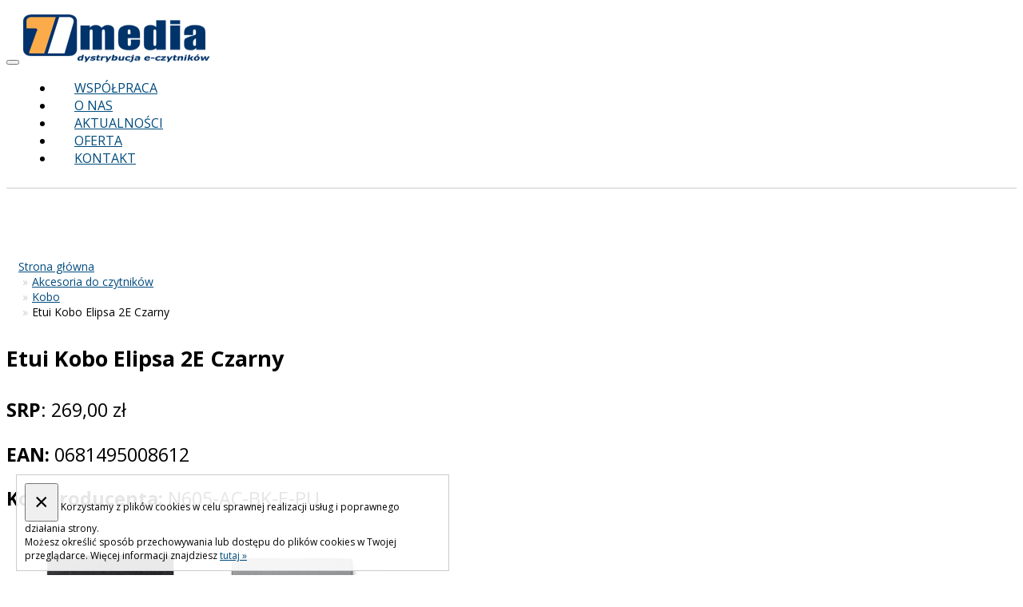

--- FILE ---
content_type: text/html; charset=UTF-8
request_url: https://www.71media.pl/produkt/630/etui-kobo-elipsa-2e-czarny
body_size: 2998
content:
<!doctype html>
<html>
<head>
<meta charset="utf-8">
<title>Etui Kobo Elipsa 2E Czarny - Akcesoria do czytników- - 71media.pl</title>
<meta name="Description" content=""/>
<meta name="Keywords" content=""/>
<base href="https://www.71media.pl/"/>
<meta name="Author" content=""/>
<meta name="robots" content="index,follow">
<meta name="viewport" content="width=device-width, initial-scale=1.0, maximum-scale=1.0, user-scalable=no"/>
<link rel="shortcut icon" href="favicon.ico" type="image/x-icon">
<link rel="icon" href="favicon.ico" type="image/x-icon">
<link href="https://fonts.googleapis.com/css?family=Open+Sans:400,500,700,900,300,100&subset=latin,latin-ext" rel="stylesheet" media="screen">
<link href="css/galleria.classic.css?=1653768284" rel="stylesheet" media="screen">
<link href="css/A.bootstrap.min.css,q=1653768284.pagespeed.cf.zM0-wO6eqW.css" rel="stylesheet" media="screen">
<link href="css/A.font-awesome.min.css.pagespeed.cf.YaV9IcR0kC.css" rel="stylesheet" media="screen">
<link href="css/style.css?=1757505087" rel="stylesheet" media="screen">
<!--[if lt IE 9]>
      <script src="js/plugins/respond.js"></script>
    <![endif]-->
</head>
<body><noscript><meta HTTP-EQUIV="refresh" content="0;url='https://www.71media.pl/produkt/630/etui-kobo-elipsa-2e-czarny?PageSpeed=noscript'" /><style><!--table,div,span,font,p{display:none} --></style><div style="display:block">Please click <a href="https://www.71media.pl/produkt/630/etui-kobo-elipsa-2e-czarny?PageSpeed=noscript">here</a> if you are not redirected within a few seconds.</div></noscript>
<header class="navbar navbar-fixed-top">
<div class="container">
<div class="navbar-header">
<button aria-controls="navbar" aria-expanded="false" data-target="#navbar" data-toggle="collapse" class="navbar-toggle collapsed" type="button">
<span class="sr-only">Toggle navigation</span>
<span class="icon-bar"></span>
<span class="icon-bar"></span>
<span class="icon-bar"></span>
</button>
<a class="logo page-scroll" href="#top"><img src="img/xlogo.gif.pagespeed.ic.0tSN4Pm_OO.webp" alt="71media.pl" width="234" height="77"/></a>
</div>
<div class="navbar-collapse collapse">
<ul class="nav navbar-nav">
<li class=""><a href="#wspolpraca" class="page-scroll">Współpraca</a></li><li class=""><a href="#o-nas" class="page-scroll">O nas</a></li><li class=""><a href="#aktualnosci" class="page-scroll">Aktualności</a></li><li class="active"><a href="czytniki-ebookow" class="page-scroll">Oferta</a></li><li class=""><a href="#kontakt" class="page-scroll">Kontakt</a></li> </ul>
</div>
</div>
</header> <div class="page-content">
<ol class="container breadcrumb">
<li><a href="">Strona główna</a></li>
<li><a href="akcesoria-do-czytnikow">Akcesoria do czytników</a></li><li><a href="akcesoria-do-czytnikow/kobo">Kobo</a></li><li>Etui Kobo Elipsa 2E Czarny</li> </ol>
<section class="catalog-single">
<div class="container">
<div class="row">
<div class="col-lg-7 col-md-7" itemscope itemtype="http://schema.org/Product">
<h1 itemprop="name">Etui Kobo Elipsa 2E Czarny</h1>
<div class="info">
<p class="price"><b>SRP</b>: 269,00 zł</p>
<p><b>EAN:</b> <span class="textBold">0681495008612</span></p>	<p><b>Kod producenta:</b> <span class="textBold">N605-AC-BK-E-PU</span></p> </div>
</div>
<div class="col-lg-5 col-md-5">
<div id="gallery">
<a href="https://images.71media.pl/630/maxi/cover-kobo-elipsa-2e-black.jpg">
<img src="https://images.71media.pl/630/cover-kobo-elipsa-2e-black.jpg" , data-big="https://images.71media.pl/630/maxi/cover-kobo-elipsa-2e-black.jpg" data-title="" data-description="">
</a>
<a href="https://images.71media.pl/630/maxi/cover-kobo-elipsa-2e-black-back.jpg">
<img src="https://images.71media.pl/630/cover-kobo-elipsa-2e-black-back.jpg" , data-big="https://images.71media.pl/630/maxi/cover-kobo-elipsa-2e-black-back.jpg" data-title="" data-description="">
</a>
<a href="https://images.71media.pl/630/maxi/cover-kobo-elipsa-2e-black-inside.jpg">
<img src="https://images.71media.pl/630/cover-kobo-elipsa-2e-black-inside.jpg" , data-big="https://images.71media.pl/630/maxi/cover-kobo-elipsa-2e-black-inside.jpg" data-title="" data-description="">
</a>
</div>
</div>
</div>
</div>
</section>
<section>
<div class="content">
<div class="container">
<div class="row">
<div class="col-md-12" id="description-content">
<p><span style="font-weight: 400;">Bezpiecznie przechowuj swoje urządzenie Kobo Elipsa 2E w ekologicznym etui Kobo Elipsa 2E SleepCover. Ta okładka jest wykonana z tworzywa sztucznego pochodzącego z recyklingu, kt&oacute;re dzięki temu nie trafi jako odpady na wysypisko ani do oceanu. </span><span style="font-weight: 400;">Etui Kobo Elipsa 2E SleepCover zadba o baterię Twojego czytnika, usypiając go po zamknięciu okładki.</span><span style="font-weight: 400;"> Dzięki magnetycznemu zapięciu łatwo się zamyka i bezpiecznie przechowuje Kobo Stylus 2*. Etui dostępne w kolorze czarnym.</span></p>
<p><strong><strong>&nbsp;</strong></strong></p>
<p><em><span style="font-weight: 400;">Etui Kobo Elipsa 2E SleepCover jest kompatybilne tylko z Kobo Elipsa 2E.</span></em></p>
<p><strong><strong>&nbsp;</strong></strong></p>
<p><em><span style="font-weight: 400;">* Nie ładuje Kobo Stylus 2.</span></em></p>
<p><br/><br/></p>
</div>
</div>
</div>
</div>
</section> </div>
<footer id="kontakt">
<div class="container">
<div class="row">
<div class="col-lg-4 col-md-4 col-sm-4">
<div class="info">
<h2>Menu</h2>
<ul class="list-unstyled">
<li><a href="czytniki-ebookow" target="_self">Czytniki ebooków</a><li><a href="akcesoria-do-czytnikow" target="_self">Akcesoria do czytników</a><li><a href="pages/1/relacje-inwestorskie" target="_self">Relacje inwestorskie</a><li><a href="pages/7/polityka-prywatnosci" target="_self">Polityka prywatnosci</a> </ul>
</div>
</div>
<div class="col-lg-4 col-md-4 col-sm-4">
<h2>Kontakt</h2>
<p>
71media.pl S.A.<br/>
ul. Ostrowskiego 13b, 53-238 Wrocław<br/>
NIP: 8971793444<br/>
info@71media.pl<br/>
71 343 26 15
</p>
<h3>Serwis</h3>
pomoc@71media.pl <br/>
71 343 26 15
</div>
<div class="contacts col-lg-4 col-md-4 col-sm-4">
<h2>Kontakt dla partnerów handlowych</h2>
<p>
<strong>Eugeniusz Goławski</strong><br/>
<i class="fa fa-envelope" aria-hidden="true"></i> <a href="mailto:eugeniusz.golawski@71media.pl">eugeniusz.golawski@71media.pl</a><br/>
<i class="fa fa-phone" aria-hidden="true"></i> &nbsp;513 986 982<br/>
<i class="fa fa-clock-o" aria-hidden="true"></i>&nbsp; poniedziałek - piątek 09:00 - 16:00<br/>
</p>
</div>
</div>
<div class="copyright">
<div class="row">
<div class="col-sm-12 text-center">
<p>Copyright &copy; 2008-2026 71media.pl S.A. - All Rights Reserved.</p>
</div>
</div>
</div>
</div>
</footer>
<div id="cookies">
<div class="text">
<button type="button" class="close" aria-label="Close" id="close-cookies"><span aria-hidden="true">&times;</span></button>
Korzystamy z plików cookies w celu sprawnej realizacji usług i poprawnego działania strony.<br/>Możesz określić sposób przechowywania lub dostępu do plików cookies w Twojej przeglądarce. Więcej informacji znajdziesz <a href="pages/7/polityka-prywatnosci#hash-cookies">tutaj &raquo;</a>
</div>
</div>
<script type="text/javascript">var _gaq=_gaq||[];_gaq.push(['_setAccount','UA-19091314-1']);_gaq.push(['_trackPageview']);(function(){var ga=document.createElement('script');ga.type='text/javascript';ga.async=true;ga.src=('https:'==document.location.protocol?'https://ssl':'http://www')+'.google-analytics.com/ga.js';var s=document.getElementsByTagName('script')[0];s.parentNode.insertBefore(ga,s);})();</script>
<script src="js/jquery-1.11.1.min.js.pagespeed.jm.YSzgc-BSX9.js"></script>
<script src="js/jquery-ui-1.10.4.custom.min.js+jquery.easing.min.js+bootstrap.min.js+smoothscroll.js+jquery.stellar.min.js.pagespeed.jc.4ijCHFMv3V.js"></script><script>eval(mod_pagespeed_FBy27uCvLj);</script>
<script>eval(mod_pagespeed_b9V2FfHDzf);</script>
<script>eval(mod_pagespeed_ItsjHfSVxq);</script>
<script>eval(mod_pagespeed_dlnpShSXCw);</script>
<script>eval(mod_pagespeed_kixt8HecP5);</script>
<script src="js/galleria-1.4.2.min.js+scripts.js,q==1653768284.pagespeed.jc.pIF1kSQ443.js"></script><script>eval(mod_pagespeed_RwjovDm2bW);</script>
<script>eval(mod_pagespeed__wTo$AcIuQ);</script>
<script>Galleria.loadTheme('js/galleria.classic.js');Galleria.run('#gallery',{height:1.2,lightbox:true,debug:false});</script>
</body>
</html>

--- FILE ---
content_type: text/css
request_url: https://www.71media.pl/css/style.css?=1757505087
body_size: 7669
content:
/*!
 * Bootstrap v3.3.6 (http://getbootstrap.com)
 * Copyright 2011-2015 Twitter, Inc.
 * Licensed under MIT (https://github.com/twbs/bootstrap/blob/master/LICENSE)
 */
a { color: #004b7e; }
a:hover { color: #fa7600; }
body { font-family: "Open Sans"; font-size: 18px; }
.breadcrumb  { font-size: 14px; }
.page-content {margin-top: 80px;} 
header .logo > img { height: 60px;}
.navbar {background-color: #fff; padding: 10px 0; border-bottom: 1px solid #ccc}
.nav.navbar-nav { font-size: 16px; margin-left: 20px;}
.navbar-nav > li > a { border-top: 1px solid transparent; border-bottom: 1px solid transparent; padding: 15px 5px; margin: 4px 15px 0 20px; text-transform: uppercase;}
.navbar-nav > li > a:hover, .navbar-nav > li > a.active { background-color: transparent; border-top: 1px solid #fa7600; border-bottom: 1px solid #fa7600; color: #fa7600;}

.navbar-fixed-bottom .navbar-collapse, .navbar-fixed-top .navbar-collapse {
    max-height: auto;
}
.carousel-indicators { width: auto; margin-left: auto;}
.carousel-indicators li { border-radius: 0px; width: 13px; height: 13px;border: 1px solid #004b7e;}
.carousel-indicators .active {
    background-color: #fa7600;
    height: 15px;
    margin: 0;
    width: 15px;
}
.carousel-fade .carousel-inner .item {
  opacity: 0;
  -webkit-transition-property: opacity;
  -moz-transition-property: opacity;
  -o-transition-property: opacity;
  transition-property: opacity;
}
/* fade banner */
.carousel-fade .carousel-inner .active {  opacity: 1; }
.carousel-fade .carousel-inner .item > img {  display: block; margin-left: auto; margin-right: auto; min-height: 360px; min-width: 1900px; }
.carousel-fade .carousel-inner .active.left,
.carousel-fade .carousel-inner .active.right { left: 0; opacity: 0; z-index: 1; }
.carousel-fade .carousel-inner .next.left,
.carousel-fade .carousel-inner .prev.right { opacity: 1;}
.carousel-fade .carousel-control {z-index: 2;}
.carousel-inner > .item {min-height: 360px; overflow: hidden; background-position: center; background-size: cover;}
.carousel-inner > .item p {font-size: 1.2em; }
.carousel-caption {bottom: 0px; padding-bottom: 0px; padding-top: 0px; height: 100%; right: 15%; left: 15%; z-index: 8;} 
.carousel-caption > div h4 { margin-top: 10px; font-size: 30px; color: #333; } 
.carousel-caption > div a { color: #333; }
.carousel-caption > div a:hover { color: #333; text-decoration: none; }
.carousel-caption > div > img, .carousel-caption > div > a > img {margin: auto;} 
.carousel-caption .banner-text { min-height: 330px; }
.carousel-caption .background { background: rgba(255, 255, 255, 0.6);  padding: 10px 20px; float: left; position: absolute;
    top: 50%;
    -webkit-transform: translateY(-50%);
    -ms-transform: translateY(-50%);
    transform: translateY(-50%);
 -webkit-border-radius: 5px; -moz-border-radius: 5px; border-radius: 5px; }
@media (max-width: 991px) {
	.carousel-caption > div h4 { margin-top: 24px; font-size: 20px; color: #fff;} 
	.carousel-caption > div p { margin-top: 16px;}
}
@media (max-width: 767px) {
	.carousel-caption > div h4 { margin-top: 20px; font-size: 20px; color: #fff; text-align: center;} 
	.carousel-caption > div p { margin-top: 14px;} 
	.carousel-fade .carousel-inner .item .banner-image img { max-height: 260px;}	
	
}

.quotation { padding: 50px auto 40px auto; background: #000 url('../upload_files/bg-technology.jpg') no-repeat; background-attachment: fixed; color:#fff; }
.quotation blockquote { border-left: 0px solid #eee; line-height: 2em; text-align: justify; padding: 70px 20px }
.quotation blockquote::before {
  content: "";
  font-family: FontAwesome;
  font-size: 44px;
  margin-right: 20px;
	color: #E2E2E2;
}

.catalog-grid .tile {
    border: 1px solid #b2b2b2;
    margin: 16px auto 24px;
    max-width: 356px;
    position: relative;
    text-align: left;
    width: 100%;
}
.catalog-grid .tile .badges::after {
    clear: both;
    content: "";
    display: block;
    height: 0;
    visibility: hidden;
}
.catalog-grid .tile .price-label {
    background: #a3c756;
}
.catalog-grid .tile .price-label {
    background: transparent;
    color: #333;
    font-size: 1.125em;
    font-weight: 400;
    height: 47px;
    padding: 11px 10px 11px 12px;
    position: absolute;
    left: 0;
    right: 0;
    bottom: 0;
	text-align:center;
}
.catalog-grid .tile .price-label.old-price {
    background: #b2b2b2;
    border-radius: 0 0 0 5px;
    text-decoration: line-through;
    top: 47px;
}
.catalog-grid .tile .image {
    height: 300px;
    overflow: hidden;
    position: relative;
    width: 100%;
}
.catalog-grid .tile .image a, .special-offer .tile .image a {
    display: block;
    height: 100%;
    width: 100%;
}
.catalog-grid .tile img {
    display: block;
    margin: auto;
}
.catalog-grid .tile .image img, .special-offer .tile .image img {
    left: 50%;
    max-width: none !important;
    position: absolute;
    top: 42%;
    transform: translate(-50%, -50%);
    width: auto;
    z-index: -1;
}
.footer {
    background: #fff;
    border-top: 1px solid #2ba8db;
    color: #333;
    padding: 30px 0 16px;
    width: 100%;
}
.catalog-grid .tile .footer {
    background: #fff;
    border-top: 1px solid #b2b2b2;
    padding: 12px;
}
.catalog-grid .tile .footer .title {
    height: 50px;
	font-size:14px;
}
.catalog-grid .tile .footer a {
    color: #2f343b;
    font-size: 1.125em;
    font-weight: 300;
}
.catalog-grid .tile .footer .tools a {
    background: #004b7e;
	color: #fff;
	width:100%;
	display: block;
	border-radius: 4px;
	height: 38px;
	text-align:center;
	line-height: 38px;
	transition: all 0.3s ease 0s;
	text-decoration: none;
}
.catalog-grid .tile .footer .tools a:hover {
    background: #fa7600;
	color: #fff;	
	transition: all 0.3s ease 0s;
}
.pagination > li > a, .pagination > li > span {
  background-color: #fff;
  border: 1px solid #ddd;
  color: #004b7e;
  float: left;
  line-height: 1.42857;
  margin-left: -1px;
  padding: 6px 15px;
  position: relative;
  text-decoration: none;
}
.pagination > li > a:focus, .pagination > li > a:hover, .pagination > li > span:focus, .pagination > li > span:hover {
    background-color: #fa7600;
    border-color: #fa7600;
    color: #fff;
    z-index: 2;
}
.pagination > .active > a, .pagination > .active > a:focus, .pagination > .active > a:hover, .pagination > .active > span, .pagination > .active > span:focus, .pagination > .active > span:hover {
  background-color: #004b7e;
  border-color: #004b7e;
  color: #fff;
  cursor: default;
  z-index: 3;
}
.brands { margin: 30px auto; }
.brands h3 { margin-bottom: 20px; }
.brands .brand { width:200px; display:inline-block; margin: 0px 30px; text-align: center; min-height: 120px; line-hieght: 120px;}
.brands .brand img { text-align: center; margin: auto; padding: auto; width: 100%; height:auto;}

#o-nas {background: #000 url('../upload_files/bg-about.jpg') no-repeat; background-attachment: fixed; color: #fff; padding: 40px 0 ;}

.news { padding-top: 20px;}
.news .title { font-size: 21px;  margin-bottom: 10px; min-height:70px; }
.news .date { font-size:14px; text-align: right;  margin-bottom: 15px; }
.news .lead {font-size: 18px; text-align: justify;font-weight: 400;}

.catalog-single .info {font-size:1.3em; margin-top:30px;}

.content { clear: both; margin-top: 20px;}
.content img { padding: 10px;}
.tech-specs .item > div > div { padding-top: 10px;}
.tech-specs .item {
  border-bottom-color: #a3c756;
}
.tech-specs .item div > div:first-child {
  text-align: right;
}
.tech-specs .item i {
  color: #2ba8db;
}
.tech-specs .item:hover {
  background: #004b7e;
	color: #fff;
}
.breadcrumb {
  background-color: transparent;
  border-radius: 0px;
  list-style: outside none none;
  margin-bottom: 20px;
  padding: 8px 15px;
}
.breadcrumb > li + li::before {
    color: #ccc;
    content: "\00BB ";
    padding: 0 5px;
}
.post {border-bottom: 1px solid #ccc; padding-bottom: 20px;}
.post .date, .blog .date {font-size: 14px;}
.post .date, .blog .date {font-size: 14px;}
.blog .content { margin-top:20px;}
.blog img {max-width:100%; height:auto;}

#description h3, #description h4, #description h5 {margin: 20px 0; font-size: 1em}
#description h3 {margin-top:30px; padding-top:30px;}
#description h4 {margin-top:10px; font-size: 0.8em}

footer  {background-color: #333; color: #fff; padding: 40px; line-height: 1.8em; font-size: 16px;}
footer a  {color:#fff;}
footer .copyright {margin-top: 40px;}

#cookies { position: fixed; bottom: 5px; left: 20px; max-width: 520px; border: 1px solid #ccc; background-color: rgba(255, 255, 255, .9); padding: 10px; font-size:12px;}
#cookies #close-cookies { font-size:30px; padding: 5px 10px; }

.btn-default,
.btn-primary,
.btn-success,
.btn-info,
.btn-warning,
.btn-danger {
  text-shadow: 0 -1px 0 rgba(0, 0, 0, .2);
  -webkit-box-shadow: inset 0 1px 0 rgba(255, 255, 255, .15), 0 1px 1px rgba(0, 0, 0, .075);
          box-shadow: inset 0 1px 0 rgba(255, 255, 255, .15), 0 1px 1px rgba(0, 0, 0, .075);
}
.btn-default:active,
.btn-primary:active,
.btn-success:active,
.btn-info:active,
.btn-warning:active,
.btn-danger:active,
.btn-default.active,
.btn-primary.active,
.btn-success.active,
.btn-info.active,
.btn-warning.active,
.btn-danger.active {
  -webkit-box-shadow: inset 0 3px 5px rgba(0, 0, 0, .125);
          box-shadow: inset 0 3px 5px rgba(0, 0, 0, .125);
}
.btn-default.disabled,
.btn-primary.disabled,
.btn-success.disabled,
.btn-info.disabled,
.btn-warning.disabled,
.btn-danger.disabled,
.btn-default[disabled],
.btn-primary[disabled],
.btn-success[disabled],
.btn-info[disabled],
.btn-warning[disabled],
.btn-danger[disabled],
fieldset[disabled] .btn-default,
fieldset[disabled] .btn-primary,
fieldset[disabled] .btn-success,
fieldset[disabled] .btn-info,
fieldset[disabled] .btn-warning,
fieldset[disabled] .btn-danger {
  -webkit-box-shadow: none;
          box-shadow: none;
}
.btn-default .badge,
.btn-primary .badge,
.btn-success .badge,
.btn-info .badge,
.btn-warning .badge,
.btn-danger .badge {
  text-shadow: none;
}
.btn:active,
.btn.active {
  background-image: none;
}
.btn-default {
  background-color: #004b7e;
  background-repeat: repeat-x;
  border-color: #004b7e;
  color: #fff;
	margin-left:5px;
	margin-right:5px;
}
.btn-default:hover, .btn-default.active:hover,
.btn-default:focus {
  background-color: #fa7600;
  border-color: #fa7600;
	color: #fff;
}
.btn-default:active,
.btn-default.active {
  background-color: #fa7600;
  border-color: #fa7600;
	color: #fff;
}
.btn-default.disabled,
.btn-default[disabled],
fieldset[disabled] .btn-default,
.btn-default.disabled:hover,
.btn-default[disabled]:hover,
fieldset[disabled] .btn-default:hover,
.btn-default.disabled:focus,
.btn-default[disabled]:focus,
fieldset[disabled] .btn-default:focus,
.btn-default.disabled.focus,
.btn-default[disabled].focus,
fieldset[disabled] .btn-default.focus,
.btn-default.disabled:active,
.btn-default[disabled]:active,
fieldset[disabled] .btn-default:active,
.btn-default.disabled.active,
.btn-default[disabled].active,
fieldset[disabled] .btn-default.active {
  background-color: #e0e0e0;
  background-image: none;
}
.btn-primary {
  background-image: -webkit-linear-gradient(top, #337ab7 0%, #265a88 100%);
  background-image:      -o-linear-gradient(top, #337ab7 0%, #265a88 100%);
  background-image: -webkit-gradient(linear, left top, left bottom, from(#337ab7), to(#265a88));
  background-image:         linear-gradient(to bottom, #337ab7 0%, #265a88 100%);
  filter: progid:DXImageTransform.Microsoft.gradient(startColorstr='#ff337ab7', endColorstr='#ff265a88', GradientType=0);
  filter: progid:DXImageTransform.Microsoft.gradient(enabled = false);
  background-repeat: repeat-x;
  border-color: #245580;
}
.btn-primary:hover,
.btn-primary:focus {
  background-color: #265a88;
  background-position: 0 -15px;
}
.btn-primary:active,
.btn-primary.active {
  background-color: #265a88;
  border-color: #245580;
}
.btn-primary.disabled,
.btn-primary[disabled],
fieldset[disabled] .btn-primary,
.btn-primary.disabled:hover,
.btn-primary[disabled]:hover,
fieldset[disabled] .btn-primary:hover,
.btn-primary.disabled:focus,
.btn-primary[disabled]:focus,
fieldset[disabled] .btn-primary:focus,
.btn-primary.disabled.focus,
.btn-primary[disabled].focus,
fieldset[disabled] .btn-primary.focus,
.btn-primary.disabled:active,
.btn-primary[disabled]:active,
fieldset[disabled] .btn-primary:active,
.btn-primary.disabled.active,
.btn-primary[disabled].active,
fieldset[disabled] .btn-primary.active {
  background-color: #265a88;
  background-image: none;
}
.btn-success {
  background-image: -webkit-linear-gradient(top, #5cb85c 0%, #419641 100%);
  background-image:      -o-linear-gradient(top, #5cb85c 0%, #419641 100%);
  background-image: -webkit-gradient(linear, left top, left bottom, from(#5cb85c), to(#419641));
  background-image:         linear-gradient(to bottom, #5cb85c 0%, #419641 100%);
  filter: progid:DXImageTransform.Microsoft.gradient(startColorstr='#ff5cb85c', endColorstr='#ff419641', GradientType=0);
  filter: progid:DXImageTransform.Microsoft.gradient(enabled = false);
  background-repeat: repeat-x;
  border-color: #3e8f3e;
}
.btn-success:hover,
.btn-success:focus {
  background-color: #419641;
  background-position: 0 -15px;
}
.btn-success:active,
.btn-success.active {
  background-color: #419641;
  border-color: #3e8f3e;
}
.btn-success.disabled,
.btn-success[disabled],
fieldset[disabled] .btn-success,
.btn-success.disabled:hover,
.btn-success[disabled]:hover,
fieldset[disabled] .btn-success:hover,
.btn-success.disabled:focus,
.btn-success[disabled]:focus,
fieldset[disabled] .btn-success:focus,
.btn-success.disabled.focus,
.btn-success[disabled].focus,
fieldset[disabled] .btn-success.focus,
.btn-success.disabled:active,
.btn-success[disabled]:active,
fieldset[disabled] .btn-success:active,
.btn-success.disabled.active,
.btn-success[disabled].active,
fieldset[disabled] .btn-success.active {
  background-color: #419641;
  background-image: none;
}
.btn-info {
  background-image: -webkit-linear-gradient(top, #5bc0de 0%, #2aabd2 100%);
  background-image:      -o-linear-gradient(top, #5bc0de 0%, #2aabd2 100%);
  background-image: -webkit-gradient(linear, left top, left bottom, from(#5bc0de), to(#2aabd2));
  background-image:         linear-gradient(to bottom, #5bc0de 0%, #2aabd2 100%);
  filter: progid:DXImageTransform.Microsoft.gradient(startColorstr='#ff5bc0de', endColorstr='#ff2aabd2', GradientType=0);
  filter: progid:DXImageTransform.Microsoft.gradient(enabled = false);
  background-repeat: repeat-x;
  border-color: #28a4c9;
}
.btn-info:hover,
.btn-info:focus {
  background-color: #2aabd2;
  background-position: 0 -15px;
}
.btn-info:active,
.btn-info.active {
  background-color: #2aabd2;
  border-color: #28a4c9;
}
.btn-info.disabled,
.btn-info[disabled],
fieldset[disabled] .btn-info,
.btn-info.disabled:hover,
.btn-info[disabled]:hover,
fieldset[disabled] .btn-info:hover,
.btn-info.disabled:focus,
.btn-info[disabled]:focus,
fieldset[disabled] .btn-info:focus,
.btn-info.disabled.focus,
.btn-info[disabled].focus,
fieldset[disabled] .btn-info.focus,
.btn-info.disabled:active,
.btn-info[disabled]:active,
fieldset[disabled] .btn-info:active,
.btn-info.disabled.active,
.btn-info[disabled].active,
fieldset[disabled] .btn-info.active {
  background-color: #2aabd2;
  background-image: none;
}
.btn-warning {
  background-image: -webkit-linear-gradient(top, #f0ad4e 0%, #eb9316 100%);
  background-image:      -o-linear-gradient(top, #f0ad4e 0%, #eb9316 100%);
  background-image: -webkit-gradient(linear, left top, left bottom, from(#f0ad4e), to(#eb9316));
  background-image:         linear-gradient(to bottom, #f0ad4e 0%, #eb9316 100%);
  filter: progid:DXImageTransform.Microsoft.gradient(startColorstr='#fff0ad4e', endColorstr='#ffeb9316', GradientType=0);
  filter: progid:DXImageTransform.Microsoft.gradient(enabled = false);
  background-repeat: repeat-x;
  border-color: #e38d13;
}
.btn-warning:hover,
.btn-warning:focus {
  background-color: #eb9316;
  background-position: 0 -15px;
}
.btn-warning:active,
.btn-warning.active {
  background-color: #eb9316;
  border-color: #e38d13;
}
.btn-warning.disabled,
.btn-warning[disabled],
fieldset[disabled] .btn-warning,
.btn-warning.disabled:hover,
.btn-warning[disabled]:hover,
fieldset[disabled] .btn-warning:hover,
.btn-warning.disabled:focus,
.btn-warning[disabled]:focus,
fieldset[disabled] .btn-warning:focus,
.btn-warning.disabled.focus,
.btn-warning[disabled].focus,
fieldset[disabled] .btn-warning.focus,
.btn-warning.disabled:active,
.btn-warning[disabled]:active,
fieldset[disabled] .btn-warning:active,
.btn-warning.disabled.active,
.btn-warning[disabled].active,
fieldset[disabled] .btn-warning.active {
  background-color: #eb9316;
  background-image: none;
}
.btn-danger {
  background-image: -webkit-linear-gradient(top, #d9534f 0%, #c12e2a 100%);
  background-image:      -o-linear-gradient(top, #d9534f 0%, #c12e2a 100%);
  background-image: -webkit-gradient(linear, left top, left bottom, from(#d9534f), to(#c12e2a));
  background-image:         linear-gradient(to bottom, #d9534f 0%, #c12e2a 100%);
  filter: progid:DXImageTransform.Microsoft.gradient(startColorstr='#ffd9534f', endColorstr='#ffc12e2a', GradientType=0);
  filter: progid:DXImageTransform.Microsoft.gradient(enabled = false);
  background-repeat: repeat-x;
  border-color: #b92c28;
}
.btn-danger:hover,
.btn-danger:focus {
  background-color: #c12e2a;
  background-position: 0 -15px;
}
.btn-danger:active,
.btn-danger.active {
  background-color: #c12e2a;
  border-color: #b92c28;
}
.btn-danger.disabled,
.btn-danger[disabled],
fieldset[disabled] .btn-danger,
.btn-danger.disabled:hover,
.btn-danger[disabled]:hover,
fieldset[disabled] .btn-danger:hover,
.btn-danger.disabled:focus,
.btn-danger[disabled]:focus,
fieldset[disabled] .btn-danger:focus,
.btn-danger.disabled.focus,
.btn-danger[disabled].focus,
fieldset[disabled] .btn-danger.focus,
.btn-danger.disabled:active,
.btn-danger[disabled]:active,
fieldset[disabled] .btn-danger:active,
.btn-danger.disabled.active,
.btn-danger[disabled].active,
fieldset[disabled] .btn-danger.active {
  background-color: #c12e2a;
  background-image: none;
}
.thumbnail,
.img-thumbnail {
  -webkit-box-shadow: 0 1px 2px rgba(0, 0, 0, .075);
          box-shadow: 0 1px 2px rgba(0, 0, 0, .075);
}
.dropdown-menu > li > a:hover,
.dropdown-menu > li > a:focus {
  background-color: #e8e8e8;
  background-image: -webkit-linear-gradient(top, #f5f5f5 0%, #e8e8e8 100%);
  background-image:      -o-linear-gradient(top, #f5f5f5 0%, #e8e8e8 100%);
  background-image: -webkit-gradient(linear, left top, left bottom, from(#f5f5f5), to(#e8e8e8));
  background-image:         linear-gradient(to bottom, #f5f5f5 0%, #e8e8e8 100%);
  filter: progid:DXImageTransform.Microsoft.gradient(startColorstr='#fff5f5f5', endColorstr='#ffe8e8e8', GradientType=0);
  background-repeat: repeat-x;
}
.dropdown-menu > .active > a,
.dropdown-menu > .active > a:hover,
.dropdown-menu > .active > a:focus {
  background-color: #2e6da4;
  background-image: -webkit-linear-gradient(top, #337ab7 0%, #2e6da4 100%);
  background-image:      -o-linear-gradient(top, #337ab7 0%, #2e6da4 100%);
  background-image: -webkit-gradient(linear, left top, left bottom, from(#337ab7), to(#2e6da4));
  background-image:         linear-gradient(to bottom, #337ab7 0%, #2e6da4 100%);
  filter: progid:DXImageTransform.Microsoft.gradient(startColorstr='#ff337ab7', endColorstr='#ff2e6da4', GradientType=0);
  background-repeat: repeat-x;
}
.navbar-default {
  background-image: -webkit-linear-gradient(top, #fff 0%, #f8f8f8 100%);
  background-image:      -o-linear-gradient(top, #fff 0%, #f8f8f8 100%);
  background-image: -webkit-gradient(linear, left top, left bottom, from(#fff), to(#f8f8f8));
  background-image:         linear-gradient(to bottom, #fff 0%, #f8f8f8 100%);
  filter: progid:DXImageTransform.Microsoft.gradient(startColorstr='#ffffffff', endColorstr='#fff8f8f8', GradientType=0);
  filter: progid:DXImageTransform.Microsoft.gradient(enabled = false);
  background-repeat: repeat-x;
  border-radius: 4px;
  -webkit-box-shadow: inset 0 1px 0 rgba(255, 255, 255, .15), 0 1px 5px rgba(0, 0, 0, .075);
          box-shadow: inset 0 1px 0 rgba(255, 255, 255, .15), 0 1px 5px rgba(0, 0, 0, .075);
}
.navbar-default .navbar-nav > .open > a,
.navbar-default .navbar-nav > .active > a {
  background-image: -webkit-linear-gradient(top, #dbdbdb 0%, #e2e2e2 100%);
  background-image:      -o-linear-gradient(top, #dbdbdb 0%, #e2e2e2 100%);
  background-image: -webkit-gradient(linear, left top, left bottom, from(#dbdbdb), to(#e2e2e2));
  background-image:         linear-gradient(to bottom, #dbdbdb 0%, #e2e2e2 100%);
  filter: progid:DXImageTransform.Microsoft.gradient(startColorstr='#ffdbdbdb', endColorstr='#ffe2e2e2', GradientType=0);
  background-repeat: repeat-x;
  -webkit-box-shadow: inset 0 3px 9px rgba(0, 0, 0, .075);
          box-shadow: inset 0 3px 9px rgba(0, 0, 0, .075);
}
.navbar-brand,
.navbar-nav > li > a {
  text-shadow: 0 1px 0 rgba(255, 255, 255, .25);
}
.navbar-inverse {
  background-image: -webkit-linear-gradient(top, #3c3c3c 0%, #222 100%);
  background-image:      -o-linear-gradient(top, #3c3c3c 0%, #222 100%);
  background-image: -webkit-gradient(linear, left top, left bottom, from(#3c3c3c), to(#222));
  background-image:         linear-gradient(to bottom, #3c3c3c 0%, #222 100%);
  filter: progid:DXImageTransform.Microsoft.gradient(startColorstr='#ff3c3c3c', endColorstr='#ff222222', GradientType=0);
  filter: progid:DXImageTransform.Microsoft.gradient(enabled = false);
  background-repeat: repeat-x;
  border-radius: 4px;
}
.navbar-inverse .navbar-nav > .open > a,
.navbar-inverse .navbar-nav > .active > a {
  background-image: -webkit-linear-gradient(top, #080808 0%, #0f0f0f 100%);
  background-image:      -o-linear-gradient(top, #080808 0%, #0f0f0f 100%);
  background-image: -webkit-gradient(linear, left top, left bottom, from(#080808), to(#0f0f0f));
  background-image:         linear-gradient(to bottom, #080808 0%, #0f0f0f 100%);
  filter: progid:DXImageTransform.Microsoft.gradient(startColorstr='#ff080808', endColorstr='#ff0f0f0f', GradientType=0);
  background-repeat: repeat-x;
  -webkit-box-shadow: inset 0 3px 9px rgba(0, 0, 0, .25);
          box-shadow: inset 0 3px 9px rgba(0, 0, 0, .25);
}
.navbar-inverse .navbar-brand,
.navbar-inverse .navbar-nav > li > a {
  text-shadow: 0 -1px 0 rgba(0, 0, 0, .25);
}
.navbar-static-top,
.navbar-fixed-top,
.navbar-fixed-bottom {
  border-radius: 0;
}
@media (max-width: 767px) {
  .navbar .navbar-nav .open .dropdown-menu > .active > a,
  .navbar .navbar-nav .open .dropdown-menu > .active > a:hover,
  .navbar .navbar-nav .open .dropdown-menu > .active > a:focus {
    color: #fff;
    background-image: -webkit-linear-gradient(top, #337ab7 0%, #2e6da4 100%);
    background-image:      -o-linear-gradient(top, #337ab7 0%, #2e6da4 100%);
    background-image: -webkit-gradient(linear, left top, left bottom, from(#337ab7), to(#2e6da4));
    background-image:         linear-gradient(to bottom, #337ab7 0%, #2e6da4 100%);
    filter: progid:DXImageTransform.Microsoft.gradient(startColorstr='#ff337ab7', endColorstr='#ff2e6da4', GradientType=0);
    background-repeat: repeat-x;
  }
}
.alert {
  text-shadow: 0 1px 0 rgba(255, 255, 255, .2);
  -webkit-box-shadow: inset 0 1px 0 rgba(255, 255, 255, .25), 0 1px 2px rgba(0, 0, 0, .05);
          box-shadow: inset 0 1px 0 rgba(255, 255, 255, .25), 0 1px 2px rgba(0, 0, 0, .05);
}
.alert-success {
  background-image: -webkit-linear-gradient(top, #dff0d8 0%, #c8e5bc 100%);
  background-image:      -o-linear-gradient(top, #dff0d8 0%, #c8e5bc 100%);
  background-image: -webkit-gradient(linear, left top, left bottom, from(#dff0d8), to(#c8e5bc));
  background-image:         linear-gradient(to bottom, #dff0d8 0%, #c8e5bc 100%);
  filter: progid:DXImageTransform.Microsoft.gradient(startColorstr='#ffdff0d8', endColorstr='#ffc8e5bc', GradientType=0);
  background-repeat: repeat-x;
  border-color: #b2dba1;
}
.alert-info {
  background-image: -webkit-linear-gradient(top, #d9edf7 0%, #b9def0 100%);
  background-image:      -o-linear-gradient(top, #d9edf7 0%, #b9def0 100%);
  background-image: -webkit-gradient(linear, left top, left bottom, from(#d9edf7), to(#b9def0));
  background-image:         linear-gradient(to bottom, #d9edf7 0%, #b9def0 100%);
  filter: progid:DXImageTransform.Microsoft.gradient(startColorstr='#ffd9edf7', endColorstr='#ffb9def0', GradientType=0);
  background-repeat: repeat-x;
  border-color: #9acfea;
}
.alert-warning {
  background-image: -webkit-linear-gradient(top, #fcf8e3 0%, #f8efc0 100%);
  background-image:      -o-linear-gradient(top, #fcf8e3 0%, #f8efc0 100%);
  background-image: -webkit-gradient(linear, left top, left bottom, from(#fcf8e3), to(#f8efc0));
  background-image:         linear-gradient(to bottom, #fcf8e3 0%, #f8efc0 100%);
  filter: progid:DXImageTransform.Microsoft.gradient(startColorstr='#fffcf8e3', endColorstr='#fff8efc0', GradientType=0);
  background-repeat: repeat-x;
  border-color: #f5e79e;
}
.alert-danger {
  background-image: -webkit-linear-gradient(top, #f2dede 0%, #e7c3c3 100%);
  background-image:      -o-linear-gradient(top, #f2dede 0%, #e7c3c3 100%);
  background-image: -webkit-gradient(linear, left top, left bottom, from(#f2dede), to(#e7c3c3));
  background-image:         linear-gradient(to bottom, #f2dede 0%, #e7c3c3 100%);
  filter: progid:DXImageTransform.Microsoft.gradient(startColorstr='#fff2dede', endColorstr='#ffe7c3c3', GradientType=0);
  background-repeat: repeat-x;
  border-color: #dca7a7;
}
.progress {
  background-image: -webkit-linear-gradient(top, #ebebeb 0%, #f5f5f5 100%);
  background-image:      -o-linear-gradient(top, #ebebeb 0%, #f5f5f5 100%);
  background-image: -webkit-gradient(linear, left top, left bottom, from(#ebebeb), to(#f5f5f5));
  background-image:         linear-gradient(to bottom, #ebebeb 0%, #f5f5f5 100%);
  filter: progid:DXImageTransform.Microsoft.gradient(startColorstr='#ffebebeb', endColorstr='#fff5f5f5', GradientType=0);
  background-repeat: repeat-x;
}
.progress-bar {
  background-image: -webkit-linear-gradient(top, #337ab7 0%, #286090 100%);
  background-image:      -o-linear-gradient(top, #337ab7 0%, #286090 100%);
  background-image: -webkit-gradient(linear, left top, left bottom, from(#337ab7), to(#286090));
  background-image:         linear-gradient(to bottom, #337ab7 0%, #286090 100%);
  filter: progid:DXImageTransform.Microsoft.gradient(startColorstr='#ff337ab7', endColorstr='#ff286090', GradientType=0);
  background-repeat: repeat-x;
}
.progress-bar-success {
  background-image: -webkit-linear-gradient(top, #5cb85c 0%, #449d44 100%);
  background-image:      -o-linear-gradient(top, #5cb85c 0%, #449d44 100%);
  background-image: -webkit-gradient(linear, left top, left bottom, from(#5cb85c), to(#449d44));
  background-image:         linear-gradient(to bottom, #5cb85c 0%, #449d44 100%);
  filter: progid:DXImageTransform.Microsoft.gradient(startColorstr='#ff5cb85c', endColorstr='#ff449d44', GradientType=0);
  background-repeat: repeat-x;
}
.progress-bar-info {
  background-image: -webkit-linear-gradient(top, #5bc0de 0%, #31b0d5 100%);
  background-image:      -o-linear-gradient(top, #5bc0de 0%, #31b0d5 100%);
  background-image: -webkit-gradient(linear, left top, left bottom, from(#5bc0de), to(#31b0d5));
  background-image:         linear-gradient(to bottom, #5bc0de 0%, #31b0d5 100%);
  filter: progid:DXImageTransform.Microsoft.gradient(startColorstr='#ff5bc0de', endColorstr='#ff31b0d5', GradientType=0);
  background-repeat: repeat-x;
}
.progress-bar-warning {
  background-image: -webkit-linear-gradient(top, #f0ad4e 0%, #ec971f 100%);
  background-image:      -o-linear-gradient(top, #f0ad4e 0%, #ec971f 100%);
  background-image: -webkit-gradient(linear, left top, left bottom, from(#f0ad4e), to(#ec971f));
  background-image:         linear-gradient(to bottom, #f0ad4e 0%, #ec971f 100%);
  filter: progid:DXImageTransform.Microsoft.gradient(startColorstr='#fff0ad4e', endColorstr='#ffec971f', GradientType=0);
  background-repeat: repeat-x;
}
.progress-bar-danger {
  background-image: -webkit-linear-gradient(top, #d9534f 0%, #c9302c 100%);
  background-image:      -o-linear-gradient(top, #d9534f 0%, #c9302c 100%);
  background-image: -webkit-gradient(linear, left top, left bottom, from(#d9534f), to(#c9302c));
  background-image:         linear-gradient(to bottom, #d9534f 0%, #c9302c 100%);
  filter: progid:DXImageTransform.Microsoft.gradient(startColorstr='#ffd9534f', endColorstr='#ffc9302c', GradientType=0);
  background-repeat: repeat-x;
}
.progress-bar-striped {
  background-image: -webkit-linear-gradient(45deg, rgba(255, 255, 255, .15) 25%, transparent 25%, transparent 50%, rgba(255, 255, 255, .15) 50%, rgba(255, 255, 255, .15) 75%, transparent 75%, transparent);
  background-image:      -o-linear-gradient(45deg, rgba(255, 255, 255, .15) 25%, transparent 25%, transparent 50%, rgba(255, 255, 255, .15) 50%, rgba(255, 255, 255, .15) 75%, transparent 75%, transparent);
  background-image:         linear-gradient(45deg, rgba(255, 255, 255, .15) 25%, transparent 25%, transparent 50%, rgba(255, 255, 255, .15) 50%, rgba(255, 255, 255, .15) 75%, transparent 75%, transparent);
}
.list-group {
  border-radius: 4px;
  -webkit-box-shadow: 0 1px 2px rgba(0, 0, 0, .075);
          box-shadow: 0 1px 2px rgba(0, 0, 0, .075);
}
.list-group-item.active,
.list-group-item.active:hover,
.list-group-item.active:focus {
  text-shadow: 0 -1px 0 #286090;
  background-image: -webkit-linear-gradient(top, #337ab7 0%, #2b669a 100%);
  background-image:      -o-linear-gradient(top, #337ab7 0%, #2b669a 100%);
  background-image: -webkit-gradient(linear, left top, left bottom, from(#337ab7), to(#2b669a));
  background-image:         linear-gradient(to bottom, #337ab7 0%, #2b669a 100%);
  filter: progid:DXImageTransform.Microsoft.gradient(startColorstr='#ff337ab7', endColorstr='#ff2b669a', GradientType=0);
  background-repeat: repeat-x;
  border-color: #2b669a;
}
.list-group-item.active .badge,
.list-group-item.active:hover .badge,
.list-group-item.active:focus .badge {
  text-shadow: none;
}
.panel {
  -webkit-box-shadow: 0 1px 2px rgba(0, 0, 0, .05);
          box-shadow: 0 1px 2px rgba(0, 0, 0, .05);
}
.panel-default > .panel-heading {
  background-image: -webkit-linear-gradient(top, #f5f5f5 0%, #e8e8e8 100%);
  background-image:      -o-linear-gradient(top, #f5f5f5 0%, #e8e8e8 100%);
  background-image: -webkit-gradient(linear, left top, left bottom, from(#f5f5f5), to(#e8e8e8));
  background-image:         linear-gradient(to bottom, #f5f5f5 0%, #e8e8e8 100%);
  filter: progid:DXImageTransform.Microsoft.gradient(startColorstr='#fff5f5f5', endColorstr='#ffe8e8e8', GradientType=0);
  background-repeat: repeat-x;
}
.panel-primary > .panel-heading {
  background-image: -webkit-linear-gradient(top, #337ab7 0%, #2e6da4 100%);
  background-image:      -o-linear-gradient(top, #337ab7 0%, #2e6da4 100%);
  background-image: -webkit-gradient(linear, left top, left bottom, from(#337ab7), to(#2e6da4));
  background-image:         linear-gradient(to bottom, #337ab7 0%, #2e6da4 100%);
  filter: progid:DXImageTransform.Microsoft.gradient(startColorstr='#ff337ab7', endColorstr='#ff2e6da4', GradientType=0);
  background-repeat: repeat-x;
}
.panel-success > .panel-heading {
  background-image: -webkit-linear-gradient(top, #dff0d8 0%, #d0e9c6 100%);
  background-image:      -o-linear-gradient(top, #dff0d8 0%, #d0e9c6 100%);
  background-image: -webkit-gradient(linear, left top, left bottom, from(#dff0d8), to(#d0e9c6));
  background-image:         linear-gradient(to bottom, #dff0d8 0%, #d0e9c6 100%);
  filter: progid:DXImageTransform.Microsoft.gradient(startColorstr='#ffdff0d8', endColorstr='#ffd0e9c6', GradientType=0);
  background-repeat: repeat-x;
}
.panel-info > .panel-heading {
  background-image: -webkit-linear-gradient(top, #d9edf7 0%, #c4e3f3 100%);
  background-image:      -o-linear-gradient(top, #d9edf7 0%, #c4e3f3 100%);
  background-image: -webkit-gradient(linear, left top, left bottom, from(#d9edf7), to(#c4e3f3));
  background-image:         linear-gradient(to bottom, #d9edf7 0%, #c4e3f3 100%);
  filter: progid:DXImageTransform.Microsoft.gradient(startColorstr='#ffd9edf7', endColorstr='#ffc4e3f3', GradientType=0);
  background-repeat: repeat-x;
}
.panel-warning > .panel-heading {
  background-image: -webkit-linear-gradient(top, #fcf8e3 0%, #faf2cc 100%);
  background-image:      -o-linear-gradient(top, #fcf8e3 0%, #faf2cc 100%);
  background-image: -webkit-gradient(linear, left top, left bottom, from(#fcf8e3), to(#faf2cc));
  background-image:         linear-gradient(to bottom, #fcf8e3 0%, #faf2cc 100%);
  filter: progid:DXImageTransform.Microsoft.gradient(startColorstr='#fffcf8e3', endColorstr='#fffaf2cc', GradientType=0);
  background-repeat: repeat-x;
}
.panel-danger > .panel-heading {
  background-image: -webkit-linear-gradient(top, #f2dede 0%, #ebcccc 100%);
  background-image:      -o-linear-gradient(top, #f2dede 0%, #ebcccc 100%);
  background-image: -webkit-gradient(linear, left top, left bottom, from(#f2dede), to(#ebcccc));
  background-image:         linear-gradient(to bottom, #f2dede 0%, #ebcccc 100%);
  filter: progid:DXImageTransform.Microsoft.gradient(startColorstr='#fff2dede', endColorstr='#ffebcccc', GradientType=0);
  background-repeat: repeat-x;
}
.well {
  background-image: -webkit-linear-gradient(top, #e8e8e8 0%, #f5f5f5 100%);
  background-image:      -o-linear-gradient(top, #e8e8e8 0%, #f5f5f5 100%);
  background-image: -webkit-gradient(linear, left top, left bottom, from(#e8e8e8), to(#f5f5f5));
  background-image:         linear-gradient(to bottom, #e8e8e8 0%, #f5f5f5 100%);
  filter: progid:DXImageTransform.Microsoft.gradient(startColorstr='#ffe8e8e8', endColorstr='#fff5f5f5', GradientType=0);
  background-repeat: repeat-x;
  border-color: #dcdcdc;
  -webkit-box-shadow: inset 0 1px 3px rgba(0, 0, 0, .05), 0 1px 0 rgba(255, 255, 255, .1);
          box-shadow: inset 0 1px 3px rgba(0, 0, 0, .05), 0 1px 0 rgba(255, 255, 255, .1);
}
/*# sourceMappingURL=bootstrap-theme.css.map */
#description-content img { 
    max-width: 100%;
    height: auto;
}
@media (max-width: 480px) {
	.save-sb-box { display: block !important; }
	.save-sb-box p { display: inline !important; margin-bottom: 10px; }
	.save-sb-box form { margin-top: 10px; }
}
.save-sb-box-lg {width:30%;}
.form-style-1 p.error {color: #f44336;}

#description-content img[style*="float: left"], #tinymce img[data-mce-style*="float: left"] {
    padding-right: 20px;
}
#description-content img[style*="float: right"], #tinymce img[data-mce-style*="float: right"] {
    padding-left: 20px;
}
#description-content .box-modern { padding: 1rem; }

#description-content .box-modern { padding: 1rem; }
.new-content .boox-color {color: #bf735b;}
.new-content .h4 {font-size: 1.3125rem; font-weight: 500;}
.new-content .box.bg-grey {background-color: #e6e6e6;  padding-top: 1rem; padding-bottom: 1rem;}
.new-content .box.bg-grey .features p > * {display: inline !important;}
.new-content .box.bg-grey .features p img {padding-right:10px;}
.new-content .box.bg-black {background-color: #1E2B21; color: #fff; padding-top: 1rem;}
.new-content .box.bg-black .text-center > * { text-align:center !important;}
.new-content .box.bg-black .text-center img { display:inline !important;}
.new-content h2, .new-content .h2 { font-size: 3.5em !important;  margin-bottom: 0px; }
.new-content p.x2 { font-size: 2em !important;  }
.new-content h3, .new-content h2 { font-weight: 500; font-size: 1.6em;  }
.new-content p { font-weight: 400 !important;  }
.new-content .box-words > div { display:flex; align-items: stretch !important;}
.new-content .box-words > div > div { background-color: #ececec;  width: 100%; display:flex; align-items:center;}
.new-content .box-words > div > div.blue { background-color: #e3eef2; }
.new-content .box-words p { text-align:center !important; padding: 15px; margin-bottom: 0px; display: flex; justify-content: center; flex: 1 auto;}
.new-content .img-radius img { -webkit-border-radius: 10px; -moz-border-radius: 10px; border-radius: 10px; }
.new-content .box-ease { position: relative; }
.new-content .box-ease:hover .content { opacity:0; }
.new-content .box-ease:hover .content h3 {  transform: translateY(-40px) scale(0.8); transition-duration: 400ms; }
.new-content .box-ease:hover .content p {  transform: translateY(40px) scale(0.8); transition-duration: 400ms;}
.new-content .box-ease .content p, .new-content .box-ease .content h3 { transition-duration: 400ms; text-align: center !important; font-size: 1.8rem; }
.new-content .box-ease .content { position: absolute; top:1rem; bottom:1rem; left:1rem; right:1rem; color: #fff; background-color: rgba(30, 43, 33, 0.7); 
	transform: translateY(0) scale(1); transition-duration: 400ms;  transition-property: transform, opacity; }
.new-content .box-ease .content .content-text { position: absolute; top: 50%; bottom: auto; 
	-webkit-transform: translateY(-50%); transform: translateY(-50%); padding-left:3rem; padding-right:3rem; }
.new-content .box.bg-dark-grey { background-color: #152218;}
.new-content .bg-full-black {background-color:#000;}
.new-content .bg-full-black > * {color: #fff;}
.new-content .size-85 {font-size: 1rem !important;}
.new-content h5.h4 {font-size:2rem; font-weight:700;}
.new-content img.radius-20, .tab-content img.radius-20 {border-radius: 20px}
.new-content img.radius-10, .tab-content img.radius-10 {border-radius: 10px}
.new-content .size-90 {font-size: 0.9rem !important;}
.new-content .size-80 {font-size: 1.2rem !important;}
.new-content .size-65 {font-size: 0.65rem !important;}
.text-lowest-price {font-size: 12px !important; margin-top:.5rem; margin-bottom:0px; color: #adb5bd; }
.new-content .text-center > * { text-align: center !important;}
.new-content h4.font-size-150 { font-size: 1.5rem !important;}
.size-small {font-size: 0.8rem !important;}
.new-content .bg-air-blue {background-color: #363959; }
.new-content .bg-greyEF {background-color: #efefef; }
.new-content .bg-air-grey {background-color: #474747; }
.new-content .bg-air-lite-grey {background-color: #F2F2F2; }
.new-content .bg-air-grey p, .new-content.note-air .table.comparison td {font-size: 1.1rem !important; }
.new-content .white {color: #fff;}
.new-content .size2x {font-size: 2rem !important;}
.new-content.note-air h3 {font-weight: 400 !important; font-size: 2rem !important;}
.new-content.note-air .height200 {font-weight: 200 !important;}
.new-content .nova3-box-grey {background-color: #e5e5e5; padding: 10px; border-radius: 1rem; }
.new-content .nova3-box-grey p {color: #000; font-size: 1.1rem !important;}
.new-content.note-air .bg-boox-color {background-color: #bf735b;}
.new-content.note-air .table.comparison {font-size: 1.2rem; color: #333; }
.new-content.note-air .table.comparison td { padding: 10px; border: 10px solid #fff;}
.new-content.note-air .bg-boox-color {color: #fff !important; }
.new-content.note-air .bg-grey {background-color: #E6E6E6; }
.new-content.new-air .color-blue {color: #2273cc; }
.new-content .new-box-grey {background-color: #e5e5e5;}
.new-content .box-border-blue {border: #2273cc 1px solid; margin:10px; padding:30px; border-radius: 10px; display: inline-block;}
.new-content .box-border-blue span.h2 {font-size: 2.5em !important;}
.new-content .font-size-150 { font-size: 1.5rem !important;}
.new-content span.font-size-120 { font-size: 1.2rem !important;}
.new-content #carousel1 .carousel-caption, .new-content #carousel2 .carousel-caption, .new-content #carousel3 .carousel-caption { position: revert; z-index:1; margin-left: auto; margin-right: auto;}

.content .kobo img, .content .kobo-clara2e img  {padding:0px !important;}
.kobo .hidden-lg, .kobo-clara2e .hidden-lg  {margin-bottom: 3rem}
.content .kobo .row, .kobo-clara2e .col {margin-top: 3rem; margin-bottom:3rem;}
.content .libra2 .row, .content .sage .row, .content .elipsa .row {margin-top: 0rem; margin-bottom:0rem;}

.kobo .row-m-0, .kobo-clara2e .row-m-0 {margin:0px;}
.kobo .col-p-0, .kobo-clara2e .col-p-0 {padding:0px;}
.kobo-padding { padding: 5rem !important; }
/* libra */
.kobo.libra2 { padding-bottom:3rem }
.kobo .libra-bg-1 { background-image:url('https://images.71media.pl/613/lifestyle/kobo-libra-2.webp'); background-size: cover; background-position: center; }
.kobo .libra-bg-yoga { background-image:url('https://images.71media.pl/613/lifestyle/kobo-libra-2-yoga.webp'); background-size: cover; background-position: center; }
.kobo .libra-bg-audio { background-image:url('https://images.71media.pl/613/lifestyle/kobo-libra-2-audio.webp'); background-size: cover; background-position: center; }
.kobo .libra-bg-waterproof { background-image:url('https://images.71media.pl/613/lifestyle/kobo-libra-2-waterproof.webp'); background-size: cover; background-position: center; }
.kobo .libra-bg-library { background-image:url('https://images.71media.pl/613/lifestyle/kobo-libra-2-library.webp'); background-size: cover; background-position: center; }
.kobo .libra-bg-frontlight { background-image:url('https://images.71media.pl/613/lifestyle/kobo-libra-2-frontlight.webp'); background-size: cover; background-position: center; }
.kobo .libra-bg-battery { background-image:url('https://images.71media.pl/613/lifestyle/kobo-libra-2-battery.webp'); background-size: cover; background-position: center; }

.kobo .kobo-padding.align p {  text-align: left !important; }
.kobo .kobo-bg-darkblue { background-color: #305ca3; color:#fff; }
.kobo .kobo-bg-blue { background-color: #88b7e1; color:#fff; }
.kobo .kobo-bg-blue2 { background-color: #bed9f5; color:#333; }
.kobo .kobo-bg-lightblue { background-color: #8dbbdf; color:#fff; }
/** Clara 2E **/
.kobo-clara2e .header-text {color: #37598b;margin-bottom:3rem }
.kobo-clara2e .header-text img {padding: 1rem 0 1.5rem 0; }
.kobo-clara2e .radius {border-radius: 65px;}
.kobo-clara2e .clara-bg-1 { background-image:url('https://images.71media.pl/612/lifestyle/kobo-clara-2e-eco.webp'); background-size: cover; background-position: center; width: 100%; height: 100%; }
.kobo-clara2e .clara-bg-ipx8 { background-image:url('https://images.71media.pl/612/lifestyle/kobo-clara-2e-ipx8.webp'); background-size: cover; background-position: center; width: 100%; height: 100%; }
.kobo-clara2e .clara-bg-frontlight { background-image:url('https://images.71media.pl/612/lifestyle/kobo-clara-2e-frontlight.webp'); background-size: cover; background-position: center; width: 100%; height: 100%; }
.kobo-clara2e .clara-bg-library{ background-image:url('https://images.71media.pl/612/lifestyle/kobo-clara-2e-library.webp'); background-size: cover; background-position: center; width: 100%; height: 100%; }
.kobo-clara2e .clara-bg-audio { background-image:url('https://images.71media.pl/612/lifestyle/kobo-clara-2e-audio.webp'); background-size: cover; background-position: center; width: 100%; height: 100%; }
.kobo-clara2e .clara-bg-store { background-image:url('https://images.71media.pl/612/lifestyle/kobo-clara-2e-store.webp'); background-size: cover; background-position: center; width: 100%; height: 100%; }
.kobo-clara2e .clara-bg-box { background-image:url('https://images.71media.pl/612/lifestyle/kobo-clara-2e-box.webp'); background-size: cover; background-position: center; width: 100%; height: 100%; }

.kobo-clara2e .kobo-bg-blue { background-color: #37598b; color:#fff; }
.kobo-clara2e .kobo-bg-grey { background-color: #dbd2ca; color:#333; }

/** Sage **/
.kobo.sage { padding-bottom:3rem }
.kobo .kobo-bg-sage { background-color: #1d393c; color:#fff; }

.kobo .sage-bg-1 { background-image:url('https://images.71media.pl/615/lifestyle/kobo-sage.jpg'); background-size: cover; background-position: center;}
.kobo .sage-bg-waterproof { background-image:url('https://images.71media.pl/615/lifestyle/kobo-sage-waterproof.webp'); background-size: cover; background-position: center;  }
.kobo .sage-bg-audio { background-image:url('https://images.71media.pl/615/lifestyle/kobo-sage-audio.webp'); background-size: cover; background-position: center;   }
.kobo .sage-bg-stylus{ background-image:url('https://images.71media.pl/615/lifestyle/kobo-sage-stylus.webp'); background-size: cover; background-position: center;}
.kobo .sage-bg-dropbox { background-image:url('https://images.71media.pl/615/lifestyle/kobo-sage-dropbox.webp'); background-size: cover; background-position: center; }
.kobo .sage-bg-frontlight { background-image:url('https://images.71media.pl/615/lifestyle/kobo-sage-frontlight.webp'); background-size: cover; background-position: center; }
.kobo .sage-bg-library { background-image:url('https://images.71media.pl/615/lifestyle/kobo-sage-library.webp'); background-size: cover; background-position: center;}

.kobo p.text-center { text-align: center !important; }
.kobo .nia-bg-frontlight { background-image:url('https://images.71media.pl/611/lifestyle/kobo-nia-frontlight.webp'); background-size: cover; background-position: center; width: 100%; color:#fff;}

/** Elipsa 2E **/
.kobo .kobo-elipsa-bg-green { background-color: #A8BAA2; color:#333; }
.kobo .kobo-elipsa-bg-lightgreen { background-color: #DDDCBE; color:#333; margin-top:-6px !important; padding-top:10px !important;}
.kobo .kobo-elipsa-bg-dark { background-color: #262C35; color:#FFEDD7;margin-top:-6px !important; padding-top:10px !important }
.kobo .kobo-elipsa-bg-beige { background-color: #F3E9D7; color:#333; margin-top:-6px !important; padding-top:10px !important  }
.kobo .kobo-elipsa-bg-dirtygreen { background-color: #BDC1AE; color:#333; }
.kobo .kobo-padding.kobo-elipsa {padding-top:0px !important;}
.kobo .kobo-elipsa-stylus { padding-right:3rem; }
.kobo .elipsa-bottom.green { margin-top:-100px; margin-bottom:50px; }
.kobo .elipsa-nav > ul { font-size: 1.15em; padding:1rem; margin-bottom:0.5rem; cursor:pointer; text-align: left }
.kobo .elipsa-nav > li { font-size: 1.15em; padding:1rem; margin-bottom:0.5rem; cursor:pointer; text-align: left }
.kobo .elipsa-nav > li .ml-3 { margin-left:1rem }
.kobo .elipsa-nav > li.active {  background-color:#eeeeee; text-decoration: none; color: #333!important; }
.kobo .kobo-tab-content  {  margin-right:3rem }
.kobo .kobo-elipsa-padding-left { padding-left:3rem }
.kobo .kobo-elipsa-eco { position: absolute; left: 3rem; width: 90%; }
.kobo .kobo-elipsa-frontlight { position: absolute; left:3rem; right: 3rem; left: 50%; transform: translate(-50%, 0); width:80%}
.kobo .kobo-elipsa-bg-dirtygreen .kobo-padding.align p { text-align: center !important;}
.kobo.elipsa .mb-5 { margin-bottom: 3rem !important;}
.kobo.elipsa .mt-5 { margin-top: 3rem !important;}
.kobo.elipsa .pt-5 { padding-top: 3rem !important;}
.kobo.elipsa .pt-3 { padding-top: 1.5rem !important;}
@media (max-width: 991.98px) {
	.kobo .kobo-bg-darkblue, .kobo .kobo-bg-blue, .kobo .kobo-bg-blue2, .kobo .kobo-bg-lightblue, .kobo-clara2e .kobo-bg-blue, .kobo-clara2e .kobo-bg-grey, .kobo .kobo-bg-sage {background-color: #fff; color: #333; text-align: center !important;  }
	.kobo .kobo-padding.align p, .kobo .kobo-padding.align h3 {  text-align: center !important; }
	.kobo  .kobo-elipsa-stylus, .kobo .kobo-tab-content { padding: 0 3rem !important; margin-right: 0rem; }
	.kobo .elipsa-bottom.green { margin-top:-50px; margin-bottom:50px; }
	.kobo .kobo-elipsa-eco { position: static; !important; left: 0  !important; width: 100%  !important; padding-right: 3rem; }
	.kobo .kobo-elipsa-padding-left { position: static; !important; left: 0  !important; width: 100%  !important; padding-right: 3rem; }
	.kobo .kobo-elipsa-frontlight { position: absolute; width: 100%  !important; padding: 0 3rem; }
	.kobo .elipsa-nav > a { font-size: 1rem; padding:0.5rem; margin-bottom:0.2rem }
}

.video-container {
    overflow: hidden;
    position: relative;
    width:60%;
	margin: 20px auto;
}
.video-container-100 {
    overflow: hidden;
    position: relative;
    width:100%;
	margin: 20px auto;
}
@media (max-width: 768.98px) {
	.video-container { width: 100%; }
}
.video-container::after, .video-container-100::after {
    padding-top: 56.25%;
    display: block;
    content: '';
}

.video-container iframe, .video-container-100 iframe  {
    position: absolute;
    top: 0;
    left: 0;
    width: 100%;
    height: 100%;
}
.row.display-flex {
  display: flex;
  flex-wrap: wrap;
}
.row.display-flex > [class*='col-'] {
  display: flex;
  flex-direction: column;
}
.kobo .nav.flex-column {
  -ms-flex-direction: column !important;
  flex-direction: column !important;
}
.kobo .d-flex {
  display: -ms-flexbox !important;
  display: flex !important;
}
.kobo .nav .align-items-center {
  -ms-flex-align: center !important;
  align-items: center !important;
}
.kobo .row {display: flex;}
.mb-auto, .my-auto {
  margin-bottom: auto !important;
}
.mt-auto, .my-auto {
  margin-top: auto !important;
}
@media (max-width: 767.98px) {
  .padding-mobile0, .padding-mobile0 .col-md-6, .padding-mobile0 .col-md-12, .padding-mobile0 .col-md-4 {
    padding-left: 0 !important;
    padding-right: 0 !important;
  }
}
.row.vert-center {
	display: flex;
  justify-content: center;
  align-items: center;
}
.vcenter {
    display: inline-block;
    vertical-align: middle;
    float: none;
}


--- FILE ---
content_type: application/javascript
request_url: https://www.71media.pl/js/galleria-1.4.2.min.js+scripts.js,q==1653768284.pagespeed.jc.pIF1kSQ443.js
body_size: 24222
content:
var mod_pagespeed_RwjovDm2bW = "!function(t,e,i,n){var a=e.document,o=t(a),r=t(e),s=Array.prototype,l=1.41,c=true,u=3e4,h=false,f=navigator.userAgent.toLowerCase(),d=e.location.hash.replace(/#\\//,\"\"),p=e.location.protocol,g=Math,m=function(){},v=function(){return false},y=function(){var t=3,e=a.createElement(\"div\"),i=e.getElementsByTagName(\"i\");do{e.innerHTML=\"\u003c!--[if gt IE \"+ ++t+\"]><i></i><![endif]\u002d->\"}while(i[0]);return t>4?t:a.documentMode||n}(),_=function(){return{html:a.documentElement,body:a.body,head:a.getElementsByTagName(\"head\")[0],title:a.title}},b=e.parent!==e.self,w=\"data ready thumbnail loadstart loadfinish image play pause progress \"+\"fullscreen_enter fullscreen_exit idle_enter idle_exit rescale \"+\"lightbox_open lightbox_close lightbox_image\",x=function(){var e=[];t.each(w.split(\" \"),function(t,i){e.push(i);if(/_/.test(i)){e.push(i.replace(/_/g,\"\"))}});return e}(),T=function(e){var i;if(typeof e!==\"object\"){return e}t.each(e,function(n,a){if(/^[a-z]+_/.test(n)){i=\"\";t.each(n.split(\"_\"),function(t,e){i+=t>0?e.substr(0,1).toUpperCase()+e.substr(1):e});e[i]=a;delete e[n]}});return e},k=function(e){if(t.inArray(e,x)>-1){return i[e.toUpperCase()]}return e},C={youtube:{reg:/https?:\\/\\/(?:[a-zA_Z]{2,3}.)?(?:youtube\\.com\\/watch\\?)((?:[\\w\\d\\-\\_\\=]+&amp;(?:amp;)?)*v(?:&lt;[A-Z]+&gt;)?=([0-9a-zA-Z\\-\\_]+))/i,embed:function(){return\"http://www.youtube.com/embed/\"+this.id},getUrl:function(){return p+\"//gdata.youtube.com/feeds/api/videos/\"+this.id+\"?v=2&alt=json-in-script&callback=?\"},get_thumb:function(t){return t.entry.media$group.media$thumbnail[2].url},get_image:function(t){if(t.entry.yt$hd){return p+\"//img.youtube.com/vi/\"+this.id+\"/maxresdefault.jpg\"}return t.entry.media$group.media$thumbnail[3].url}},vimeo:{reg:/https?:\\/\\/(?:www\\.)?(vimeo\\.com)\\/(?:hd#)?([0-9]+)/i,embed:function(){return\"http://player.vimeo.com/video/\"+this.id},getUrl:function(){return p+\"//vimeo.com/api/v2/video/\"+this.id+\".json?callback=?\"},get_thumb:function(t){return t[0].thumbnail_medium},get_image:function(t){return t[0].thumbnail_large}},dailymotion:{reg:/https?:\\/\\/(?:www\\.)?(dailymotion\\.com)\\/video\\/([^_]+)/,embed:function(){return p+\"//www.dailymotion.com/embed/video/\"+this.id},getUrl:function(){return\"https://api.dailymotion.com/video/\"+this.id+\"?fields=thumbnail_240_url,thumbnail_720_url&callback=?\"},get_thumb:function(t){return t.thumbnail_240_url},get_image:function(t){return t.thumbnail_720_url}},_inst:[]},I=function(e,i){for(var n=0;n<C._inst.length;n++){if(C._inst[n].id===i&&C._inst[n].type==e){return C._inst[n]}}this.type=e;this.id=i;this.readys=[];C._inst.push(this);var a=this;t.extend(this,C[e]);t.getJSON(this.getUrl(),function(e){a.data=e;t.each(a.readys,function(t,e){e(a.data)});a.readys=[]});this.getMedia=function(t,e,i){i=i||m;var n=this;var a=function(i){e(n[\"get_\"+t](i))};try{if(n.data){a(n.data)}else{n.readys.push(a)}}catch(o){i()}}},S=function(t){var e;for(var i in C){e=t&&C[i].reg&&t.match(C[i].reg);if(e&&e.length){return{id:e[2],provider:i}}}return false},A={support:function(){var t=_().html;return!b&&(t.requestFullscreen||t.msRequestFullscreen||t.mozRequestFullScreen||t.webkitRequestFullScreen)}(),callback:m,enter:function(t,e,i){this.instance=t;this.callback=e||m;i=i||_().html;if(i.requestFullscreen){i.requestFullscreen()}else if(i.msRequestFullscreen){i.msRequestFullscreen()}else if(i.mozRequestFullScreen){i.mozRequestFullScreen()}else if(i.webkitRequestFullScreen){i.webkitRequestFullScreen()}},exit:function(t){this.callback=t||m;if(a.exitFullscreen){a.exitFullscreen()}else if(a.msExitFullscreen){a.msExitFullscreen()}else if(a.mozCancelFullScreen){a.mozCancelFullScreen()}else if(a.webkitCancelFullScreen){a.webkitCancelFullScreen()}},instance:null,listen:function(){if(!this.support){return}var t=function(){if(!A.instance){return}var t=A.instance._fullscreen;if(a.fullscreen||a.mozFullScreen||a.webkitIsFullScreen||a.msFullscreenElement&&a.msFullscreenElement!==null){t._enter(A.callback)}else{t._exit(A.callback)}};a.addEventListener(\"fullscreenchange\",t,false);a.addEventListener(\"MSFullscreenChange\",t,false);a.addEventListener(\"mozfullscreenchange\",t,false);a.addEventListener(\"webkitfullscreenchange\",t,false)}},E=[],D=[],$=false,L=false,P=[],z=[],F=function(e){z.push(e);t.each(P,function(t,i){if(i._options.theme==e.name||!i._initialized&&!i._options.theme){i.theme=e;i._init.call(i)}})},H=function(){return{clearTimer:function(e){t.each(i.get(),function(){this.clearTimer(e)})},addTimer:function(e){t.each(i.get(),function(){this.addTimer(e)})},array:function(t){return s.slice.call(t,0)},create:function(t,e){e=e||\"div\";var i=a.createElement(e);i.className=t;return i},removeFromArray:function(e,i){t.each(e,function(t,n){if(n==i){e.splice(t,1);return false}});return e},getScriptPath:function(e){e=e||t(\"script:last\").attr(\"src\");var i=e.split(\"/\");if(i.length==1){return\"\"}i.pop();return i.join(\"/\")+\"/\"},animate:function(){var n=function(t){var i=\"transition WebkitTransition MozTransition OTransition\".split(\" \"),n;if(e.opera){return false}for(n=0;i[n];n++){if(typeof t[i[n]]!==\"undefined\"){return i[n]}}return false}((a.body||a.documentElement).style);var o={MozTransition:\"transitionend\",OTransition:\"oTransitionEnd\",WebkitTransition:\"webkitTransitionEnd\",transition:\"transitionend\"}[n];var r={_default:[.25,.1,.25,1],galleria:[.645,.045,.355,1],galleriaIn:[.55,.085,.68,.53],galleriaOut:[.25,.46,.45,.94],ease:[.25,0,.25,1],linear:[.25,.25,.75,.75],\"ease-in\":[.42,0,1,1],\"ease-out\":[0,0,.58,1],\"ease-in-out\":[.42,0,.58,1]};var s=function(e,i,n){var a={};n=n||\"transition\";t.each(\"webkit moz ms o\".split(\" \"),function(){a[\"-\"+this+\"-\"+n]=i});e.css(a)};var l=function(t){s(t,\"none\",\"transition\");if(i.WEBKIT&&i.TOUCH){s(t,\"translate3d(0,0,0)\",\"transform\");if(t.data(\"revert\")){t.css(t.data(\"revert\"));t.data(\"revert\",null)}}};var c,u,h,f,d,p,g;return function(a,v,y){y=t.extend({duration:400,complete:m,stop:false},y);a=t(a);if(!y.duration){a.css(v);y.complete.call(a[0]);return}if(!n){a.animate(v,y);return}if(y.stop){a.off(o);l(a)}c=false;t.each(v,function(t,e){g=a.css(t);if(H.parseValue(g)!=H.parseValue(e)){c=true}a.css(t,g)});if(!c){e.setTimeout(function(){y.complete.call(a[0])},y.duration);return}u=[];h=y.easing in r?r[y.easing]:r._default;f=\" \"+y.duration+\"ms\"+\" cubic-bezier(\"+h.join(\",\")+\")\";e.setTimeout(function(e,n,a,o){return function(){e.one(n,function(t){return function(){l(t);y.complete.call(t[0])}}(e));if(i.WEBKIT&&i.TOUCH){d={};p=[0,0,0];t.each([\"left\",\"top\"],function(t,i){if(i in a){p[t]=H.parseValue(a[i])-H.parseValue(e.css(i))+\"px\";d[i]=a[i];delete a[i]}});if(p[0]||p[1]){e.data(\"revert\",d);u.push(\"-webkit-transform\"+o);s(e,\"translate3d(\"+p.join(\",\")+\")\",\"transform\")}}t.each(a,function(t,e){u.push(t+o)});s(e,u.join(\",\"));e.css(a)}}(a,o,v,f),2)}}(),removeAlpha:function(t){if(t instanceof jQuery){t=t[0]}if(y<9&&t){var e=t.style,i=t.currentStyle,n=i&&i.filter||e.filter||\"\";if(/alpha/.test(n)){e.filter=n.replace(/alpha\\([^)]*\\)/i,\"\")}}},forceStyles:function(e,i){e=t(e);if(e.attr(\"style\")){e.data(\"styles\",e.attr(\"style\")).removeAttr(\"style\")}e.css(i)},revertStyles:function(){t.each(H.array(arguments),function(e,i){i=t(i);i.removeAttr(\"style\");i.attr(\"style\",\"\");if(i.data(\"styles\")){i.attr(\"style\",i.data(\"styles\")).data(\"styles\",null)}})},moveOut:function(t){H.forceStyles(t,{position:\"absolute\",left:-1e4})},moveIn:function(){H.revertStyles.apply(H,H.array(arguments))},hide:function(e,i,n){n=n||m;var a=t(e);e=a[0];if(!a.data(\"opacity\")){a.data(\"opacity\",a.css(\"opacity\"))}var o={opacity:0};if(i){var r=y<9&&e?function(){H.removeAlpha(e);e.style.visibility=\"hidden\";n.call(e)}:n;H.animate(e,o,{duration:i,complete:r,stop:true})}else{if(y<9&&e){H.removeAlpha(e);e.style.visibility=\"hidden\"}else{a.css(o)}}},show:function(e,i,n){n=n||m;var a=t(e);e=a[0];var o=parseFloat(a.data(\"opacity\"))||1,r={opacity:o};if(i){if(y<9){a.css(\"opacity\",0);e.style.visibility=\"visible\"}var s=y<9&&e?function(){if(r.opacity==1){H.removeAlpha(e)}n.call(e)}:n;H.animate(e,r,{duration:i,complete:s,stop:true})}else{if(y<9&&r.opacity==1&&e){H.removeAlpha(e);e.style.visibility=\"visible\"}else{a.css(r)}}},wait:function(n){i._waiters=i._waiters||[];n=t.extend({until:v,success:m,error:function(){i.raise(\"Could not complete wait function.\")},timeout:3e3},n);var a=H.timestamp(),o,r,s,l=function(){r=H.timestamp();o=r-a;H.removeFromArray(i._waiters,s);if(n.until(o)){n.success();return false}if(typeof n.timeout==\"number\"&&r>=a+n.timeout){n.error();return false}i._waiters.push(s=e.setTimeout(l,10))};i._waiters.push(s=e.setTimeout(l,10))},toggleQuality:function(t,e){if(y!==7&&y!==8||!t||t.nodeName.toUpperCase()!=\"IMG\"){return}if(typeof e===\"undefined\"){e=t.style.msInterpolationMode===\"nearest-neighbor\"}t.style.msInterpolationMode=e?\"bicubic\":\"nearest-neighbor\"},insertStyleTag:function(e,i){if(i&&t(\"#\"+i).length){return}var n=a.createElement(\"style\");if(i){n.id=i}_().head.appendChild(n);if(n.styleSheet){n.styleSheet.cssText=e}else{var o=a.createTextNode(e);n.appendChild(o)}},loadScript:function(e,i){var n=false,a=t(\"<scr\"+\"ipt>\").attr({src:e,async:true}).get(0);a.onload=a.onreadystatechange=function(){if(!n&&(!this.readyState||this.readyState===\"loaded\"||this.readyState===\"complete\")){n=true;a.onload=a.onreadystatechange=null;if(typeof i===\"function\"){i.call(this,this)}}};_().head.appendChild(a)},parseValue:function(t){if(typeof t===\"number\"){return t}else if(typeof t===\"string\"){var e=t.match(/\\-?\\d|\\./g);return e&&e.constructor===Array?e.join(\"\")*1:0}else{return 0}},timestamp:function(){return(new Date).getTime()},loadCSS:function(e,o,r){var s,l;t(\"link[rel=stylesheet]\").each(function(){if(new RegExp(e).test(this.href)){s=this;return false}});if(typeof o===\"function\"){r=o;o=n}r=r||m;if(s){r.call(s,s);return s}l=a.styleSheets.length;if(t(\"#\"+o).length){t(\"#\"+o).attr(\"href\",e);l--}else{s=t(\"<link>\").attr({rel:\"stylesheet\",href:e,id:o}).get(0);var c=t('link[rel=\"stylesheet\"], style');if(c.length){c.get(0).parentNode.insertBefore(s,c[0])}else{_().head.appendChild(s)}if(y&&l>=31){i.raise(\"You have reached the browser stylesheet limit (31)\",true);return}}if(typeof r===\"function\"){var u=t(\"<s>\").attr(\"id\",\"galleria-loader\").hide().appendTo(_().body);H.wait({until:function(){return u.height()==1},success:function(){u.remove();r.call(s,s)},error:function(){u.remove();i.raise(\"Theme CSS could not load after 20 sec. \"+(i.QUIRK?\"Your browser is in Quirks Mode, please add a correct doctype.\":\"Please download the latest theme at http://galleria.io/customer/.\"),true)},timeout:5e3})}return s}}}(),O=function(e){var i=\".galleria-videoicon{width:60px;height:60px;position:absolute;top:50%;left:50%;z-index:1;\"+\"margin:-30px 0 0 -30px;cursor:pointer;background:#000;background:rgba(0,0,0,.8);border-radius:3px;-webkit-transition:all 150ms}\"+\".galleria-videoicon i{width:0px;height:0px;border-style:solid;border-width:10px 0 10px 16px;display:block;\"+\"border-color:transparent transparent transparent #ffffff;margin:20px 0 0 22px}.galleria-image:hover .galleria-videoicon{background:#000}\";H.insertStyleTag(i,\"galleria-videoicon\");return t(H.create(\"galleria-videoicon\")).html(\"<i></i>\").appendTo(e).click(function(){t(this).siblings(\"img\").mouseup()})},M=function(){var e=function(e,i,n,a){var o=this.getOptions(\"easing\"),r=this.getStageWidth(),s={left:r*(e.rewind?-1:1)},l={left:0};if(n){s.opacity=0;l.opacity=1}else{s.opacity=1}t(e.next).css(s);H.animate(e.next,l,{duration:e.speed,complete:function(t){return function(){i();t.css({left:0})}}(t(e.next).add(e.prev)),queue:false,easing:o});if(a){e.rewind=!e.rewind}if(e.prev){s={left:0};l={left:r*(e.rewind?1:-1)};if(n){s.opacity=1;l.opacity=0}t(e.prev).css(s);H.animate(e.prev,l,{duration:e.speed,queue:false,easing:o,complete:function(){t(this).css(\"opacity\",0)}})}};return{active:false,init:function(t,e,i){if(M.effects.hasOwnProperty(t)){M.effects[t].call(this,e,i)}},effects:{fade:function(e,i){t(e.next).css({opacity:0,left:0});H.animate(e.next,{opacity:1},{duration:e.speed,complete:i});if(e.prev){t(e.prev).css(\"opacity\",1).show();H.animate(e.prev,{opacity:0},{duration:e.speed})}},flash:function(e,i){t(e.next).css({opacity:0,left:0});if(e.prev){H.animate(e.prev,{opacity:0},{duration:e.speed/2,complete:function(){H.animate(e.next,{opacity:1},{duration:e.speed,complete:i})}})}else{H.animate(e.next,{opacity:1},{duration:e.speed,complete:i})}},pulse:function(e,i){if(e.prev){t(e.prev).hide()}t(e.next).css({opacity:0,left:0}).show();H.animate(e.next,{opacity:1},{duration:e.speed,complete:i})},slide:function(t,i){e.apply(this,H.array(arguments))},fadeslide:function(t,i){e.apply(this,H.array(arguments).concat([true]))},doorslide:function(t,i){e.apply(this,H.array(arguments).concat([false,true]))}}}}();A.listen();t.event.special[\"click:fast\"]={propagate:true,add:function(i){var n=function(t){if(t.touches&&t.touches.length){var e=t.touches[0];return{x:e.pageX,y:e.pageY}}};var a={touched:false,touchdown:false,coords:{x:0,y:0},evObj:{}};t(this).data({clickstate:a,timer:0}).on(\"touchstart.fast\",function(i){e.clearTimeout(t(this).data(\"timer\"));t(this).data(\"clickstate\",{touched:true,touchdown:true,coords:n(i.originalEvent),evObj:i})}).on(\"touchmove.fast\",function(e){var i=n(e.originalEvent),a=t(this).data(\"clickstate\"),o=Math.max(Math.abs(a.coords.x-i.x),Math.abs(a.coords.y-i.y));if(o>6){t(this).data(\"clickstate\",t.extend(a,{touchdown:false}))}}).on(\"touchend.fast\",function(n){var o=t(this),r=o.data(\"clickstate\");if(r.touchdown){i.handler.call(this,n)}o.data(\"timer\",e.setTimeout(function(){o.data(\"clickstate\",a)},400))}).on(\"click.fast\",function(e){var n=t(this).data(\"clickstate\");if(n.touched){return false}t(this).data(\"clickstate\",a);i.handler.call(this,e)})},remove:function(){t(this).off(\"touchstart.fast touchmove.fast touchend.fast click.fast\")}};r.on(\"orientationchange\",function(){t(this).resize()});i=function(){var s=this;this._options={};this._playing=false;this._playtime=5e3;this._active=null;this._queue={length:0};this._data=[];this._dom={};this._thumbnails=[];this._layers=[];this._initialized=false;this._firstrun=false;this._stageWidth=0;this._stageHeight=0;this._target=n;this._binds=[];this._id=parseInt(g.random()*1e4,10);var l=\"container stage images image-nav image-nav-left image-nav-right \"+\"info info-text info-title info-description \"+\"thumbnails thumbnails-list thumbnails-container thumb-nav-left thumb-nav-right \"+\"loader counter tooltip\",c=\"current total\";t.each(l.split(\" \"),function(t,e){s._dom[e]=H.create(\"galleria-\"+e)});t.each(c.split(\" \"),function(t,e){s._dom[e]=H.create(\"galleria-\"+e,\"span\")});var u=this._keyboard={keys:{UP:38,DOWN:40,LEFT:37,RIGHT:39,RETURN:13,ESCAPE:27,BACKSPACE:8,SPACE:32},map:{},bound:false,press:function(t){var e=t.keyCode||t.which;if(e in u.map&&typeof u.map[e]===\"function\"){u.map[e].call(s,t)}},attach:function(t){var e,i;for(e in t){if(t.hasOwnProperty(e)){i=e.toUpperCase();if(i in u.keys){u.map[u.keys[i]]=t[e]}else{u.map[i]=t[e]}}}if(!u.bound){u.bound=true;o.on(\"keydown\",u.press)}},detach:function(){u.bound=false;u.map={};o.off(\"keydown\",u.press)}};var h=this._controls={0:n,1:n,active:0,swap:function(){h.active=h.active?0:1},getActive:function(){return s._options.swipe?h.slides[s._active]:h[h.active]},getNext:function(){return s._options.swipe?h.slides[s.getNext(s._active)]:h[1-h.active]},slides:[],frames:[],layers:[]};var d=this._carousel={next:s.$(\"thumb-nav-right\"),prev:s.$(\"thumb-nav-left\"),width:0,current:0,max:0,hooks:[],update:function(){var e=0,i=0,n=[0];t.each(s._thumbnails,function(a,o){if(o.ready){e+=o.outerWidth||t(o.container).outerWidth(true);var r=t(o.container).width();e+=r-g.floor(r);n[a+1]=e;i=g.max(i,o.outerHeight||t(o.container).outerHeight(true))}});s.$(\"thumbnails\").css({width:e,height:i});d.max=e;d.hooks=n;d.width=s.$(\"thumbnails-list\").width();d.setClasses();s.$(\"thumbnails-container\").toggleClass(\"galleria-carousel\",e>d.width);d.width=s.$(\"thumbnails-list\").width()},bindControls:function(){var t;d.next.on(\"click:fast\",function(e){e.preventDefault();if(s._options.carouselSteps===\"auto\"){for(t=d.current;t<d.hooks.length;t++){if(d.hooks[t]-d.hooks[d.current]>d.width){d.set(t-2);break}}}else{d.set(d.current+s._options.carouselSteps)}});d.prev.on(\"click:fast\",function(e){e.preventDefault();if(s._options.carouselSteps===\"auto\"){for(t=d.current;t>=0;t--){if(d.hooks[d.current]-d.hooks[t]>d.width){d.set(t+2);break}else if(t===0){d.set(0);break}}}else{d.set(d.current-s._options.carouselSteps)}})},set:function(t){t=g.max(t,0);while(d.hooks[t-1]+d.width>=d.max&&t>=0){t--}d.current=t;d.animate()},getLast:function(t){return(t||d.current)-1},follow:function(t){if(t===0||t===d.hooks.length-2){d.set(t);return}var e=d.current;while(d.hooks[e]-d.hooks[d.current]<d.width&&e<=d.hooks.length){e++}if(t-1<d.current){d.set(t-1)}else if(t+2>e){d.set(t-e+d.current+2)}},setClasses:function(){d.prev.toggleClass(\"disabled\",!d.current);d.next.toggleClass(\"disabled\",d.hooks[d.current]+d.width>=d.max)},animate:function(e){d.setClasses();var i=d.hooks[d.current]*-1;if(isNaN(i)){return}s.$(\"thumbnails\").css(\"left\",function(){return t(this).css(\"left\")});H.animate(s.get(\"thumbnails\"),{left:i},{duration:s._options.carouselSpeed,easing:s._options.easing,queue:false})}};var p=this._tooltip={initialized:false,open:false,timer:\"tooltip\"+s._id,swapTimer:\"swap\"+s._id,init:function(){p.initialized=true;var t=\".galleria-tooltip{padding:3px 8px;max-width:50%;background:#ffe;color:#000;z-index:3;position:absolute;font-size:11px;line-height:1.3;\"+\"opacity:0;box-shadow:0 0 2px rgba(0,0,0,.4);-moz-box-shadow:0 0 2px rgba(0,0,0,.4);-webkit-box-shadow:0 0 2px rgba(0,0,0,.4);}\";H.insertStyleTag(t,\"galleria-tooltip\");s.$(\"tooltip\").css({opacity:.8,visibility:\"visible\",display:\"none\"})},move:function(t){var e=s.getMousePosition(t).x,i=s.getMousePosition(t).y,n=s.$(\"tooltip\"),a=e,o=i,r=n.outerHeight(true)+1,l=n.outerWidth(true),c=r+15;var u=s.$(\"container\").width()-l-2,h=s.$(\"container\").height()-r-2;if(!isNaN(a)&&!isNaN(o)){a+=10;o-=r+8;a=g.max(0,g.min(u,a));o=g.max(0,g.min(h,o));if(i<c){o=c}n.css({left:a,top:o})}},bind:function(e,n){if(i.TOUCH){return}if(!p.initialized){p.init()}var a=function(){s.$(\"container\").off(\"mousemove\",p.move);s.clearTimer(p.timer);s.$(\"tooltip\").stop().animate({opacity:0},200,function(){s.$(\"tooltip\").hide();s.addTimer(p.swapTimer,function(){p.open=false},1e3)})};var o=function(e,i){p.define(e,i);t(e).hover(function(){s.clearTimer(p.swapTimer);s.$(\"container\").off(\"mousemove\",p.move).on(\"mousemove\",p.move).trigger(\"mousemove\");p.show(e);s.addTimer(p.timer,function(){s.$(\"tooltip\").stop().show().animate({opacity:1});p.open=true},p.open?0:500)},a).click(a)};if(typeof n===\"string\"){o(e in s._dom?s.get(e):e,n)}else{t.each(e,function(t,e){o(s.get(t),e)})}},show:function(i){i=t(i in s._dom?s.get(i):i);var n=i.data(\"tt\"),a=function(t){e.setTimeout(function(t){return function(){p.move(t)}}(t),10);i.off(\"mouseup\",a)};n=typeof n===\"function\"?n():n;if(!n){return}s.$(\"tooltip\").html(n.replace(/\\s/,\"&#160;\"));i.on(\"mouseup\",a)},define:function(e,i){if(typeof i!==\"function\"){var n=i;i=function(){return n}}e=t(e in s._dom?s.get(e):e).data(\"tt\",i);p.show(e)}};var m=this._fullscreen={scrolled:0,crop:n,active:false,prev:t(),beforeEnter:function(t){t()},beforeExit:function(t){t()},keymap:s._keyboard.map,parseCallback:function(e,i){return M.active?function(){if(typeof e==\"function\"){e.call(s)}var n=s._controls.getActive(),a=s._controls.getNext();s._scaleImage(a);s._scaleImage(n);if(i&&s._options.trueFullscreen){t(n.container).add(a.container).trigger(\"transitionend\")}}:e},enter:function(t){m.beforeEnter(function(){t=m.parseCallback(t,true);if(s._options.trueFullscreen&&A.support){m.active=true;H.forceStyles(s.get(\"container\"),{width:\"100%\",height:\"100%\"});s.rescale();if(i.MAC){if(!(i.SAFARI&&/version\\/[1-5]/.test(f))){s.$(\"container\").css(\"opacity\",0).addClass(\"fullscreen\");e.setTimeout(function(){m.scale();s.$(\"container\").css(\"opacity\",1)},50)}else{s.$(\"stage\").css(\"opacity\",0);e.setTimeout(function(){m.scale();s.$(\"stage\").css(\"opacity\",1)},4)}}else{s.$(\"container\").addClass(\"fullscreen\")}r.resize(m.scale);A.enter(s,t,s.get(\"container\"))}else{m.scrolled=r.scrollTop();if(!i.TOUCH){e.scrollTo(0,0)}m._enter(t)}})},_enter:function(o){m.active=true;if(b){m.iframe=function(){var n,o=a.referrer,r=a.createElement(\"a\"),s=e.location;r.href=o;if(r.protocol!=s.protocol||r.hostname!=s.hostname||r.port!=s.port){i.raise(\"Parent fullscreen not available. Iframe protocol, domains and ports must match.\");return false}m.pd=e.parent.document;t(m.pd).find(\"iframe\").each(function(){var t=this.contentDocument||this.contentWindow.document;if(t===a){n=this;return false}});return n}()}H.hide(s.getActiveImage());if(b&&m.iframe){m.iframe.scrolled=t(e.parent).scrollTop();e.parent.scrollTo(0,0)}var l=s.getData(),c=s._options,u=!s._options.trueFullscreen||!A.support,h={height:\"100%\",overflow:\"hidden\",margin:0,padding:0};if(u){s.$(\"container\").addClass(\"fullscreen\");m.prev=s.$(\"container\").prev();if(!m.prev.length){m.parent=s.$(\"container\").parent()}s.$(\"container\").appendTo(\"body\");H.forceStyles(s.get(\"container\"),{position:i.TOUCH?\"absolute\":\"fixed\",top:0,left:0,width:\"100%\",height:\"100%\",zIndex:1e4});H.forceStyles(_().html,h);H.forceStyles(_().body,h)}if(b&&m.iframe){H.forceStyles(m.pd.documentElement,h);H.forceStyles(m.pd.body,h);H.forceStyles(m.iframe,t.extend(h,{width:\"100%\",height:\"100%\",top:0,left:0,position:\"fixed\",zIndex:1e4,border:\"none\"}))}m.keymap=t.extend({},s._keyboard.map);s.attachKeyboard({escape:s.exitFullscreen,right:s.next,left:s.prev});m.crop=c.imageCrop;if(c.fullscreenCrop!=n){c.imageCrop=c.fullscreenCrop}if(l&&l.big&&l.image!==l.big){var f=new i.Picture,d=f.isCached(l.big),p=s.getIndex(),g=s._thumbnails[p];s.trigger({type:i.LOADSTART,cached:d,rewind:false,index:p,imageTarget:s.getActiveImage(),thumbTarget:g,galleriaData:l});f.load(l.big,function(e){s._scaleImage(e,{complete:function(e){s.trigger({type:i.LOADFINISH,cached:d,index:p,rewind:false,imageTarget:e.image,thumbTarget:g});var n=s._controls.getActive().image;if(n){t(n).width(e.image.width).height(e.image.height).attr(\"style\",t(e.image).attr(\"style\")).attr(\"src\",e.image.src)}}})});var v=s.getNext(p),y=new i.Picture,w=s.getData(v);y.preload(s.isFullscreen()&&w.big?w.big:w.image)}s.rescale(function(){s.addTimer(false,function(){if(u){H.show(s.getActiveImage())}if(typeof o===\"function\"){o.call(s)}s.rescale()},100);s.trigger(i.FULLSCREEN_ENTER)});if(!u){H.show(s.getActiveImage())}else{r.resize(m.scale)}},scale:function(){s.rescale()},exit:function(t){m.beforeExit(function(){t=m.parseCallback(t);if(s._options.trueFullscreen&&A.support){A.exit(t)}else{m._exit(t)}})},_exit:function(t){m.active=false;var n=!s._options.trueFullscreen||!A.support,a=s.$(\"container\").removeClass(\"fullscreen\");if(m.parent){m.parent.prepend(a)}else{a.insertAfter(m.prev)}if(n){H.hide(s.getActiveImage());H.revertStyles(s.get(\"container\"),_().html,_().body);if(!i.TOUCH){e.scrollTo(0,m.scrolled)}var o=s._controls.frames[s._controls.active];if(o&&o.image){o.image.src=o.image.src}}if(b&&m.iframe){H.revertStyles(m.pd.documentElement,m.pd.body,m.iframe);if(m.iframe.scrolled){e.parent.scrollTo(0,m.iframe.scrolled)}}s.detachKeyboard();s.attachKeyboard(m.keymap);s._options.imageCrop=m.crop;var l=s.getData().big,c=s._controls.getActive().image;if(!s.getData().iframe&&c&&l&&l==c.src){e.setTimeout(function(t){return function(){c.src=t}}(s.getData().image),1)}s.rescale(function(){s.addTimer(false,function(){if(n){H.show(s.getActiveImage())}if(typeof t===\"function\"){t.call(s)}r.trigger(\"resize\")},50);s.trigger(i.FULLSCREEN_EXIT)});r.off(\"resize\",m.scale)}};var v=this._idle={trunk:[],bound:false,active:false,add:function(e,n,a,o){if(!e||i.TOUCH){return}if(!v.bound){v.addEvent()}e=t(e);if(typeof a==\"boolean\"){o=a;a={}}a=a||{};var r={},s;for(s in n){if(n.hasOwnProperty(s)){r[s]=e.css(s)}}e.data(\"idle\",{from:t.extend(r,a),to:n,complete:true,busy:false});if(!o){v.addTimer()}else{e.css(n)}v.trunk.push(e)},remove:function(e){e=t(e);t.each(v.trunk,function(t,i){if(i&&i.length&&!i.not(e).length){e.css(e.data(\"idle\").from);v.trunk.splice(t,1)}});if(!v.trunk.length){v.removeEvent();s.clearTimer(v.timer)}},addEvent:function(){v.bound=true;s.$(\"container\").on(\"mousemove click\",v.showAll);if(s._options.idleMode==\"hover\"){s.$(\"container\").on(\"mouseleave\",v.hide)}},removeEvent:function(){v.bound=false;s.$(\"container\").on(\"mousemove click\",v.showAll);if(s._options.idleMode==\"hover\"){s.$(\"container\").off(\"mouseleave\",v.hide)}},addTimer:function(){if(s._options.idleMode==\"hover\"){return}s.addTimer(\"idle\",function(){v.hide()},s._options.idleTime)},hide:function(){if(!s._options.idleMode||s.getIndex()===false){return}s.trigger(i.IDLE_ENTER);var e=v.trunk.length;t.each(v.trunk,function(t,i){var n=i.data(\"idle\");if(!n){return}i.data(\"idle\").complete=false;H.animate(i,n.to,{duration:s._options.idleSpeed,complete:function(){if(t==e-1){v.active=false}}})})},showAll:function(){s.clearTimer(\"idle\");t.each(v.trunk,function(t,e){v.show(e)})},show:function(e){var n=e.data(\"idle\");if(!v.active||!n.busy&&!n.complete){n.busy=true;s.trigger(i.IDLE_EXIT);s.clearTimer(\"idle\");H.animate(e,n.from,{duration:s._options.idleSpeed/2,complete:function(){v.active=true;t(e).data(\"idle\").busy=false;t(e).data(\"idle\").complete=true}})}v.addTimer()}};var w=this._lightbox={width:0,height:0,initialized:false,active:null,image:null,elems:{},keymap:false,init:function(){if(w.initialized){return}w.initialized=true;var e=\"overlay box content shadow title info close prevholder prev nextholder next counter image\",n={},a=s._options,o=\"\",r=\"position:absolute;\",l=\"lightbox-\",c={overlay:\"position:fixed;display:none;opacity:\"+a.overlayOpacity+\";filter:alpha(opacity=\"+a.overlayOpacity*100+\");top:0;left:0;width:100%;height:100%;background:\"+a.overlayBackground+\";z-index:99990\",box:\"position:fixed;display:none;width:400px;height:400px;top:50%;left:50%;margin-top:-200px;margin-left:-200px;z-index:99991\",shadow:r+\"background:#000;width:100%;height:100%;\",content:r+\"background-color:#fff;top:10px;left:10px;right:10px;bottom:10px;overflow:hidden\",info:r+\"bottom:10px;left:10px;right:10px;color:#444;font:11px/13px arial,sans-serif;height:13px\",close:r+\"top:10px;right:10px;height:20px;width:20px;background:#fff;text-align:center;cursor:pointer;color:#444;font:16px/22px arial,sans-serif;z-index:99999\",image:r+\"top:10px;left:10px;right:10px;bottom:30px;overflow:hidden;display:block;\",prevholder:r+\"width:50%;top:0;bottom:40px;cursor:pointer;\",nextholder:r+\"width:50%;top:0;bottom:40px;right:-1px;cursor:pointer;\",prev:r+\"top:50%;margin-top:-20px;height:40px;width:30px;background:#fff;left:20px;display:none;text-align:center;color:#000;font:bold 16px/36px arial,sans-serif\",next:r+\"top:50%;margin-top:-20px;height:40px;width:30px;background:#fff;right:20px;left:auto;display:none;font:bold 16px/36px arial,sans-serif;text-align:center;color:#000\",title:\"float:left\",counter:\"float:right;margin-left:8px;\"},u=function(e){return e.hover(function(){t(this).css(\"color\",\"#bbb\")},function(){t(this).css(\"color\",\"#444\")})},h={};var f=\"\";if(y>7){f=y<9?\"background:#000;filter:alpha(opacity=0);\":\"background:rgba(0,0,0,0);\"}else{f=\"z-index:99999\"}c.nextholder+=f;c.prevholder+=f;t.each(c,function(t,e){o+=\".galleria-\"+l+t+\"{\"+e+\"}\"});o+=\".galleria-\"+l+\"box.iframe .galleria-\"+l+\"prevholder,\"+\".galleria-\"+l+\"box.iframe .galleria-\"+l+\"nextholder{\"+\"width:100px;height:100px;top:50%;margin-top:-70px}\";H.insertStyleTag(o,\"galleria-lightbox\");t.each(e.split(\" \"),function(t,e){s.addElement(\"lightbox-\"+e);n[e]=w.elems[e]=s.get(\"lightbox-\"+e)});w.image=new i.Picture;t.each({box:\"shadow content close prevholder nextholder\",info:\"title counter\",content:\"info image\",prevholder:\"prev\",nextholder:\"next\"},function(e,i){var n=[];t.each(i.split(\" \"),function(t,e){n.push(l+e)});h[l+e]=n});s.append(h);t(n.image).append(w.image.container);t(_().body).append(n.overlay,n.box);u(t(n.close).on(\"click:fast\",w.hide).html(\"&#215;\"));t.each([\"Prev\",\"Next\"],function(e,a){var o=t(n[a.toLowerCase()]).html(/v/.test(a)?\"&#8249;&#160;\":\"&#160;&#8250;\"),r=t(n[a.toLowerCase()+\"holder\"]);r.on(\"click:fast\",function(){w[\"show\"+a]()});if(y<8||i.TOUCH){o.show();return}r.hover(function(){o.show()},function(t){o.stop().fadeOut(200)})});t(n.overlay).on(\"click:fast\",w.hide);if(i.IPAD){s._options.lightboxTransitionSpeed=0}},rescale:function(e){var n=g.min(r.width()-40,w.width),a=g.min(r.height()-60,w.height),o=g.min(n/w.width,a/w.height),l=g.round(w.width*o)+40,c=g.round(w.height*o)+60,u={width:l,height:c,\"margin-top\":g.ceil(c/2)*-1,\"margin-left\":g.ceil(l/2)*-1};if(e){t(w.elems.box).css(u)}else{t(w.elems.box).animate(u,{duration:s._options.lightboxTransitionSpeed,easing:s._options.easing,complete:function(){var e=w.image,n=s._options.lightboxFadeSpeed;s.trigger({type:i.LIGHTBOX_IMAGE,imageTarget:e.image});t(e.container).show();t(e.image).animate({opacity:1},n);H.show(w.elems.info,n)}})}},hide:function(){w.image.image=null;r.off(\"resize\",w.rescale);t(w.elems.box).hide().find(\"iframe\").remove();H.hide(w.elems.info);s.detachKeyboard();s.attachKeyboard(w.keymap);w.keymap=false;H.hide(w.elems.overlay,200,function(){t(this).hide().css(\"opacity\",s._options.overlayOpacity);s.trigger(i.LIGHTBOX_CLOSE)})},showNext:function(){w.show(s.getNext(w.active))},showPrev:function(){w.show(s.getPrev(w.active))},show:function(n){w.active=n=typeof n===\"number\"?n:s.getIndex()||0;if(!w.initialized){w.init()}s.trigger(i.LIGHTBOX_OPEN);if(!w.keymap){w.keymap=t.extend({},s._keyboard.map);s.attachKeyboard({escape:w.hide,right:w.showNext,left:w.showPrev})}r.off(\"resize\",w.rescale);var a=s.getData(n),o=s.getDataLength(),l=s.getNext(n),c,u,h;H.hide(w.elems.info);try{for(h=s._options.preload;h>0;h--){u=new i.Picture;c=s.getData(l);u.preload(c.big?c.big:c.image);l=s.getNext(l)}}catch(f){}w.image.isIframe=a.iframe&&!a.image;t(w.elems.box).toggleClass(\"iframe\",w.image.isIframe);t(w.image.container).find(\".galleria-videoicon\").remove();w.image.load(a.big||a.image||a.iframe,function(i){if(i.isIframe){var l=t(e).width(),c=t(e).height();if(i.video&&s._options.maxVideoSize){var u=g.min(s._options.maxVideoSize/l,s._options.maxVideoSize/c);if(u<1){l*=u;c*=u}}w.width=l;w.height=c}else{w.width=i.original.width;w.height=i.original.height}t(i.image).css({width:i.isIframe?\"100%\":\"100.1%\",height:i.isIframe?\"100%\":\"100.1%\",top:0,bottom:0,zIndex:99998,opacity:0,visibility:\"visible\"}).parent().height(\"100%\");w.elems.title.innerHTML=a.title||\"\";w.elems.counter.innerHTML=n+1+\" / \"+o;r.resize(w.rescale);w.rescale();if(a.image&&a.iframe){t(w.elems.box).addClass(\"iframe\");if(a.video){var h=O(i.container).hide();e.setTimeout(function(){h.fadeIn(200)},200)}t(i.image).css(\"cursor\",\"pointer\").mouseup(function(e,i){return function(n){t(w.image.container).find(\".galleria-videoicon\").remove();n.preventDefault();i.isIframe=true;i.load(e.iframe+(e.video?\"&autoplay=1\":\"\"),{width:\"100%\",height:y<8?t(w.image.container).height():\"100%\"})}}(a,i))}});t(w.elems.overlay).show().css(\"visibility\",\"visible\");t(w.elems.box).show()}};var x=this._timer={trunk:{},add:function(t,i,n,a){t=t||(new Date).getTime();a=a||false;this.clear(t);if(a){var o=i;i=function(){o();x.add(t,i,n)}}this.trunk[t]=e.setTimeout(i,n)},clear:function(t){var i=function(t){e.clearTimeout(this.trunk[t]);delete this.trunk[t]},n;if(!!t&&t in this.trunk){i.call(this,t)}else if(typeof t===\"undefined\"){for(n in this.trunk){if(this.trunk.hasOwnProperty(n)){i.call(this,n)}}}}};return this};i.prototype={constructor:i,init:function(e,a){a=T(a);this._original={target:e,options:a,data:null};this._target=this._dom.target=e.nodeName?e:t(e).get(0);this._original.html=this._target.innerHTML;D.push(this);if(!this._target){i.raise(\"Target not found\",true);return}this._options={autoplay:false,carousel:true,carouselFollow:true,carouselSpeed:400,carouselSteps:\"auto\",clicknext:false,dailymotion:{foreground:\"%23EEEEEE\",highlight:\"%235BCEC5\",background:\"%23222222\",logo:0,hideInfos:1},dataConfig:function(t){return{}},dataSelector:\"img\",dataSort:false,dataSource:this._target,debug:n,dummy:n,easing:\"galleria\",extend:function(t){},fullscreenCrop:n,fullscreenDoubleTap:true,fullscreenTransition:n,height:0,idleMode:true,idleTime:3e3,idleSpeed:200,imageCrop:false,imageMargin:0,imagePan:false,imagePanSmoothness:12,imagePosition:\"50%\",imageTimeout:n,initialTransition:n,keepSource:false,layerFollow:true,lightbox:false,lightboxFadeSpeed:200,lightboxTransitionSpeed:200,linkSourceImages:true,maxScaleRatio:n,maxVideoSize:n,minScaleRatio:n,overlayOpacity:.85,overlayBackground:\"#0b0b0b\",pauseOnInteraction:true,popupLinks:false,preload:2,queue:true,responsive:true,show:0,showInfo:true,showCounter:true,showImagenav:true,swipe:\"auto\",theme:null,thumbCrop:true,thumbEventType:\"click:fast\",thumbMargin:0,thumbQuality:\"auto\",thumbDisplayOrder:true,thumbPosition:\"50%\",thumbnails:true,touchTransition:n,transition:\"fade\",transitionInitial:n,transitionSpeed:400,trueFullscreen:true,useCanvas:false,variation:\"\",videoPoster:true,vimeo:{title:0,byline:0,portrait:0,color:\"aaaaaa\"},wait:5e3,width:\"auto\",youtube:{modestbranding:1,autohide:1,color:\"white\",hd:1,rel:0,showinfo:0}};this._options.initialTransition=this._options.initialTransition||this._options.transitionInitial;if(a){if(a.debug===false){c=false}if(typeof a.imageTimeout===\"number\"){u=a.imageTimeout}if(typeof a.dummy===\"string\"){h=a.dummy}if(typeof a.theme==\"string\"){this._options.theme=a.theme}}t(this._target).children().hide();if(i.QUIRK){i.raise(\"Your page is in Quirks mode, Galleria may not render correctly. Please validate your HTML and add a correct doctype.\")}if(z.length){if(this._options.theme){for(var o=0;o<z.length;o++){if(this._options.theme===z[o].name){this.theme=z[o];break}}}else{this.theme=z[0]}}if(typeof this.theme==\"object\"){this._init()}else{P.push(this)}return this},_init:function(){var o=this,s=this._options;if(this._initialized){i.raise(\"Init failed: Gallery instance already initialized.\");return this}this._initialized=true;if(!this.theme){i.raise(\"Init failed: No theme found.\",true);return this}t.extend(true,s,this.theme.defaults,this._original.options,i.configure.options);s.swipe=function(t){if(t==\"enforced\"){return true}if(t===false||t==\"disabled\"){return false}return!!i.TOUCH}(s.swipe);if(s.swipe){s.clicknext=false;s.imagePan=false}!function(t){if(!(\"getContext\"in t)){t=null;return}L=L||{elem:t,context:t.getContext(\"2d\"),cache:{},length:0}}(a.createElement(\"canvas\"));this.bind(i.DATA,function(){if(e.screen&&e.screen.width&&Array.prototype.forEach){this._data.forEach(function(t){var i=\"devicePixelRatio\"in e?e.devicePixelRatio:1,n=g.max(e.screen.width,e.screen.height);if(n*i<1024){t.big=t.image}})}this._original.data=this._data;this.get(\"total\").innerHTML=this.getDataLength();var t=this.$(\"container\");if(o._options.height<2){o._userRatio=o._ratio=o._options.height}var n={width:0,height:0};var a=function(){return o.$(\"stage\").height()};H.wait({until:function(){n=o._getWH();t.width(n.width).height(n.height);return a()&&n.width&&n.height>50},success:function(){o._width=n.width;o._height=n.height;o._ratio=o._ratio||n.height/n.width;if(i.WEBKIT){e.setTimeout(function(){o._run()},1)}else{o._run()}},error:function(){if(a()){i.raise(\"Could not extract sufficient width/height of the gallery container. Traced measures: width:\"+n.width+\"px, height: \"+n.height+\"px.\",true)}else{i.raise(\"Could not extract a stage height from the CSS. Traced height: \"+a()+\"px.\",true)}},timeout:typeof this._options.wait==\"number\"?this._options.wait:false})});this.append({\"info-text\":[\"info-title\",\"info-description\"],info:[\"info-text\"],\"image-nav\":[\"image-nav-right\",\"image-nav-left\"],stage:[\"images\",\"loader\",\"counter\",\"image-nav\"],\"thumbnails-list\":[\"thumbnails\"],\"thumbnails-container\":[\"thumb-nav-left\",\"thumbnails-list\",\"thumb-nav-right\"],container:[\"stage\",\"thumbnails-container\",\"info\",\"tooltip\"]});H.hide(this.$(\"counter\").append(this.get(\"current\"),a.createTextNode(\" / \"),this.get(\"total\")));this.setCounter(\"&#8211;\");H.hide(o.get(\"tooltip\"));this.$(\"container\").addClass([i.TOUCH?\"touch\":\"notouch\",this._options.variation,\"galleria-theme-\"+this.theme.name].join(\" \"));if(!this._options.swipe){t.each(new Array(2),function(e){var n=new i.Picture;t(n.container).css({position:\"absolute\",top:0,left:0}).prepend(o._layers[e]=t(H.create(\"galleria-layer\")).css({position:\"absolute\",top:0,left:0,right:0,bottom:0,zIndex:2})[0]);o.$(\"images\").append(n.container);o._controls[e]=n;var a=new i.Picture;a.isIframe=true;t(a.container).attr(\"class\",\"galleria-frame\").css({position:\"absolute\",top:0,left:0,zIndex:4,background:\"#000\",display:\"none\"}).appendTo(n.container);o._controls.frames[e]=a})}this.$(\"images\").css({position:\"relative\",top:0,left:0,width:\"100%\",height:\"100%\"});if(s.swipe){this.$(\"images\").css({position:\"absolute\",top:0,left:0,width:0,height:\"100%\"});this.finger=new i.Finger(this.get(\"stage\"),{onchange:function(t){o.pause().show(t)},oncomplete:function(e){var i=g.max(0,g.min(parseInt(e,10),o.getDataLength()-1)),n=o.getData(i);t(o._thumbnails[i].container).addClass(\"active\").siblings(\".active\").removeClass(\"active\");if(!n){return}o.$(\"images\").find(\".galleria-frame\").css(\"opacity\",0).hide().find(\"iframe\").remove();if(o._options.carousel&&o._options.carouselFollow){o._carousel.follow(i)}}});this.bind(i.RESCALE,function(){this.finger.setup()});this.$(\"stage\").on(\"click\",function(i){var a=o.getData();if(!a){return}if(a.iframe){if(o.isPlaying()){o.pause()}var r=o._controls.frames[o._active],s=o._stageWidth,l=o._stageHeight;if(t(r.container).find(\"iframe\").length){return}t(r.container).css({width:s,height:l,opacity:0}).show().animate({opacity:1},200);e.setTimeout(function(){r.load(a.iframe+(a.video?\"&autoplay=1\":\"\"),{width:s,height:l},function(t){o.$(\"container\").addClass(\"videoplay\");t.scale({width:o._stageWidth,height:o._stageHeight,iframelimit:a.video?o._options.maxVideoSize:n})})},100);return}if(a.link){if(o._options.popupLinks){var c=e.open(a.link,\"_blank\")}else{e.location.href=a.link}return}});this.bind(i.IMAGE,function(e){o.setCounter(e.index);o.setInfo(e.index);var i=this.getNext(),n=this.getPrev();var a=[n,i];a.push(this.getNext(i),this.getPrev(n),o._controls.slides.length-1);var r=[];t.each(a,function(e,i){if(t.inArray(i,r)==-1){r.push(i)}});t.each(r,function(e,i){var n=o.getData(i),a=o._controls.slides[i],r=o.isFullscreen()&&n.big?n.big:n.image||n.iframe;if(n.iframe&&!n.image){a.isIframe=true}if(!a.ready){o._controls.slides[i].load(r,function(e){if(!e.isIframe){t(e.image).css(\"visibility\",\"hidden\")}o._scaleImage(e,{complete:function(e){if(!e.isIframe){t(e.image).css({opacity:0,visibility:\"visible\"}).animate({opacity:1},200)}}})})}})})}this.$(\"thumbnails, thumbnails-list\").css({overflow:\"hidden\",position:\"relative\"});this.$(\"image-nav-right, image-nav-left\").on(\"click:fast\",function(t){if(s.pauseOnInteraction){o.pause()}var e=/right/.test(this.className)?\"next\":\"prev\";o[e]()}).on(\"click\",function(t){t.preventDefault();if(s.clicknext||s.swipe){t.stopPropagation()}});t.each([\"info\",\"counter\",\"image-nav\"],function(t,e){if(s[\"show\"+e.substr(0,1).toUpperCase()+e.substr(1).replace(/-/,\"\")]===false){H.moveOut(o.get(e.toLowerCase()))}});this.load();if(!s.keepSource&&!y){this._target.innerHTML=\"\"}if(this.get(\"errors\")){this.appendChild(\"target\",\"errors\")}this.appendChild(\"target\",\"container\");if(s.carousel){var l=0,c=s.show;this.bind(i.THUMBNAIL,function(){this.updateCarousel();if(++l==this.getDataLength()&&typeof c==\"number\"&&c>0){this._carousel.follow(c)}})}if(s.responsive){r.on(\"resize\",function(){if(!o.isFullscreen()){o.resize()}})}if(s.fullscreenDoubleTap){this.$(\"stage\").on(\"touchstart\",function(){var t,e,i,n,a,r,s=function(t){return t.originalEvent.touches?t.originalEvent.touches[0]:t};o.$(\"stage\").on(\"touchmove\",function(){t=0});return function(l){if(/(-left|-right)/.test(l.target.className)){return}r=H.timestamp();e=s(l).pageX;i=s(l).pageY;if(l.originalEvent.touches.length<2&&r-t<300&&e-n<20&&i-a<20){o.toggleFullscreen();l.preventDefault();return}t=r;n=e;a=i}}())}t.each(i.on.binds,function(e,i){if(t.inArray(i.hash,o._binds)==-1){o.bind(i.type,i.callback)}});return this},addTimer:function(){this._timer.add.apply(this._timer,H.array(arguments));return this},clearTimer:function(){this._timer.clear.apply(this._timer,H.array(arguments));return this},_getWH:function(){var e=this.$(\"container\"),i=this.$(\"target\"),n=this,a={},o;t.each([\"width\",\"height\"],function(t,r){if(n._options[r]&&typeof n._options[r]===\"number\"){a[r]=n._options[r]}else{o=[H.parseValue(e.css(r)),H.parseValue(i.css(r)),e[r](),i[r]()];if(!n[\"_\"+r]){o.splice(o.length,H.parseValue(e.css(\"min-\"+r)),H.parseValue(i.css(\"min-\"+r)))}a[r]=g.max.apply(g,o)}});if(n._userRatio){a.height=a.width*n._userRatio}return a},_createThumbnails:function(n){this.get(\"total\").innerHTML=this.getDataLength();var o,r,s,l,c=this,u=this._options,h=n?this._data.length-n.length:0,f=h,d=[],p=0,g=y<8?\"http://upload.wikimedia.org/wikipedia/commons/c/c0/Blank.gif\":\"[data-uri]%3D%3D\",m=function(){var t=c.$(\"thumbnails\").find(\".active\");if(!t.length){return false}return t.find(\"img\").attr(\"src\")}(),v=typeof u.thumbnails===\"string\"?u.thumbnails.toLowerCase():null,_=function(t){return a.defaultView&&a.defaultView.getComputedStyle?a.defaultView.getComputedStyle(r.container,null)[t]:l.css(t)},b=function(e,n,a){return function(){t(a).append(e);c.trigger({type:i.THUMBNAIL,thumbTarget:e,index:n,galleriaData:c.getData(n)})}},w=function(e){if(u.pauseOnInteraction){c.pause()}var i=t(e.currentTarget).data(\"index\");if(c.getIndex()!==i){c.show(i)}e.preventDefault()},x=function(e,n){t(e.container).css(\"visibility\",\"visible\");c.trigger({type:i.THUMBNAIL,thumbTarget:e.image,index:e.data.order,galleriaData:c.getData(e.data.order)});if(typeof n==\"function\"){n.call(c,e)}},T=function(e,i){e.scale({width:e.data.width,height:e.data.height,crop:u.thumbCrop,margin:u.thumbMargin,canvas:u.useCanvas,position:u.thumbPosition,complete:function(e){var n=[\"left\",\"top\"],a=[\"Width\",\"Height\"],o,r,s=c.getData(e.index);t.each(a,function(i,a){o=a.toLowerCase();if(u.thumbCrop!==true||u.thumbCrop===o){r={};r[o]=e[o];t(e.container).css(r);r={};r[n[i]]=0;t(e.image).css(r)}e[\"outer\"+a]=t(e.container)[\"outer\"+a](true)});H.toggleQuality(e.image,u.thumbQuality===true||u.thumbQuality===\"auto\"&&e.original.width<e.width*3);if(u.thumbDisplayOrder&&!e.lazy){t.each(d,function(t,e){if(t===p&&e.ready&&!e.displayed){p++;e.displayed=true;x(e,i);return}})}else{x(e,i)}}})};if(!n){this._thumbnails=[];this.$(\"thumbnails\").empty()}for(;this._data[h];h++){s=this._data[h];o=s.thumb||s.image;if((u.thumbnails===true||v==\"lazy\")&&(s.thumb||s.image)){r=new i.Picture(h);r.index=h;r.displayed=false;r.lazy=false;r.video=false;this.$(\"thumbnails\").append(r.container);l=t(r.container);l.css(\"visibility\",\"hidden\");r.data={width:H.parseValue(_(\"width\")),height:H.parseValue(_(\"height\")),order:h,src:o};if(u.thumbCrop!==true){l.css({width:\"auto\",height:\"auto\"})}else{l.css({width:r.data.width,height:r.data.height})}if(v==\"lazy\"){l.addClass(\"lazy\");r.lazy=true;r.load(g,{height:r.data.height,width:r.data.width})}else{r.load(o,T)}if(u.preload===\"all\"){r.preload(s.image)}}else if(s.iframe&&v!==null||v===\"empty\"||v===\"numbers\"){r={container:H.create(\"galleria-image\"),image:H.create(\"img\",\"span\"),ready:true,data:{order:h}};if(v===\"numbers\"){t(r.image).text(h+1)}if(s.iframe){t(r.image).addClass(\"iframe\")}this.$(\"thumbnails\").append(r.container);e.setTimeout(b(r.image,h,r.container),50+h*20)}else{r={container:null,image:null}}t(r.container).add(u.keepSource&&u.linkSourceImages?s.original:null).data(\"index\",h).on(u.thumbEventType,w).data(\"thumbload\",T);if(m===o){t(r.container).addClass(\"active\")}this._thumbnails.push(r)}d=this._thumbnails.slice(f);return this},lazyLoad:function(e,i){var n=e.constructor==Array?e:[e],a=this,o=0;t.each(n,function(e,r){if(r>a._thumbnails.length-1){return}var s=a._thumbnails[r],l=s.data,c=function(){if(++o==n.length&&typeof i==\"function\"){i.call(a)}},u=t(s.container).data(\"thumbload\");if(s.video){u.call(a,s,c)}else{s.load(l.src,function(t){u.call(a,t,c)})}});return this},lazyLoadChunks:function(t,i){var n=this.getDataLength(),a=0,o=0,r=[],s=[],l=this;i=i||0;for(;a<n;a++){s.push(a);if(++o==t||a==n-1){r.push(s);o=0;s=[]}}var c=function(t){var n=r.shift();if(n){e.setTimeout(function(){l.lazyLoad(n,function(){c(true)})},i&&t?i:0)}};c(false);return this},_run:function(){var a=this;a._createThumbnails();H.wait({timeout:1e4,until:function(){if(i.OPERA){a.$(\"stage\").css(\"display\",\"inline-block\")}a._stageWidth=a.$(\"stage\").width();a._stageHeight=a.$(\"stage\").height();return a._stageWidth&&a._stageHeight>50},success:function(){E.push(a);if(a._options.swipe){var o=a.$(\"images\").width(a.getDataLength()*a._stageWidth);t.each(new Array(a.getDataLength()),function(e){var n=new i.Picture,r=a.getData(e);t(n.container).css({position:\"absolute\",top:0,left:a._stageWidth*e}).prepend(a._layers[e]=t(H.create(\"galleria-layer\")).css({position:\"absolute\",top:0,left:0,right:0,bottom:0,zIndex:2})[0]).appendTo(o);if(r.video){O(n.container)}a._controls.slides.push(n);var s=new i.Picture;s.isIframe=true;t(s.container).attr(\"class\",\"galleria-frame\").css({position:\"absolute\",top:0,left:0,zIndex:4,background:\"#000\",display:\"none\"}).appendTo(n.container);a._controls.frames.push(s)});a.finger.setup()}H.show(a.get(\"counter\"));if(a._options.carousel){a._carousel.bindControls()}if(a._options.autoplay){a.pause();if(typeof a._options.autoplay===\"number\"){a._playtime=a._options.autoplay}a._playing=true}if(a._firstrun){if(a._options.autoplay){a.trigger(i.PLAY)}if(typeof a._options.show===\"number\"){a.show(a._options.show)}return}a._firstrun=true;if(i.History){i.History.change(function(t){if(isNaN(t)){e.history.go(-1)}else{a.show(t,n,true)}})}a.trigger(i.READY);a.theme.init.call(a,a._options);t.each(i.ready.callbacks,function(t,e){if(typeof e==\"function\"){e.call(a,a._options)}});a._options.extend.call(a,a._options);if(/^[0-9]{1,4}$/.test(d)&&i.History){a.show(d,n,true)}else if(a._data[a._options.show]){a.show(a._options.show)}if(a._options.autoplay){a.trigger(i.PLAY)}},error:function(){i.raise(\"Stage width or height is too small to show the gallery. Traced measures: width:\"+a._stageWidth+\"px, height: \"+a._stageHeight+\"px.\",true)}})},load:function(e,n,a){var o=this,r=this._options;this._data=[];this._thumbnails=[];this.$(\"thumbnails\").empty();if(typeof n===\"function\"){a=n;n=null}e=e||r.dataSource;n=n||r.dataSelector;a=a||r.dataConfig;if(t.isPlainObject(e)){e=[e]}if(t.isArray(e)){if(this.validate(e)){this._data=e}else{i.raise(\"Load failed: JSON Array not valid.\")}}else{n+=\",.video,.iframe\";t(e).find(n).each(function(e,i){i=t(i);var n={},r=i.parent(),s=r.attr(\"href\"),l=r.attr(\"rel\");if(s&&(i[0].nodeName==\"IMG\"||i.hasClass(\"video\"))&&S(s)){n.video=s}else if(s&&i.hasClass(\"iframe\")){n.iframe=s}else{n.image=n.big=s}if(l){n.big=l}t.each(\"big title description link layer image\".split(\" \"),function(t,e){if(i.data(e)){n[e]=i.data(e).toString()}});if(!n.big){n.big=n.image}o._data.push(t.extend({title:i.attr(\"title\")||\"\",thumb:i.attr(\"src\"),image:i.attr(\"src\"),big:i.attr(\"src\"),description:i.attr(\"alt\")||\"\",link:i.attr(\"longdesc\"),original:i.get(0)},n,a(i)))})}if(typeof r.dataSort==\"function\"){s.sort.call(this._data,r.dataSort)}else if(r.dataSort==\"random\"){this._data.sort(function(){return g.round(g.random())-.5})}if(this.getDataLength()){this._parseData(function(){this.trigger(i.DATA)})}return this},_parseData:function(e){var i=this,a,o=false,r=function(){var n=true;t.each(i._data,function(t,e){if(e.loading){n=false;return false}});if(n&&!o){o=true;e.call(i)}};t.each(this._data,function(e,o){a=i._data[e];if(\"thumb\"in o===false){a.thumb=o.image}if(!o.big){a.big=o.image}if(\"video\"in o){var s=S(o.video);if(s){a.iframe=new I(s.provider,s.id).embed()+function(){if(typeof i._options[s.provider]==\"object\"){var e=\"?\",n=[];t.each(i._options[s.provider],function(t,e){n.push(t+\"=\"+e)});if(s.provider==\"youtube\"){n=[\"wmode=opaque\"].concat(n)}return e+n.join(\"&\")}return\"\"}();if(!a.thumb||!a.image){t.each([\"thumb\",\"image\"],function(t,e){if(e==\"image\"&&!i._options.videoPoster){a.image=n;return}var o=new I(s.provider,s.id);if(!a[e]){a.loading=true;o.getMedia(e,function(t,e){return function(i){t[e]=i;if(e==\"image\"&&!t.big){t.big=t.image}delete t.loading;r()}}(a,e))}})}}}});r();return this},destroy:function(){this.$(\"target\").data(\"galleria\",null);this.$(\"container\").off(\"galleria\");this.get(\"target\").innerHTML=this._original.html;this.clearTimer();H.removeFromArray(D,this);H.removeFromArray(E,this);if(i._waiters.length){t.each(i._waiters,function(t,i){if(i)e.clearTimeout(i)})}return this},splice:function(){var t=this,i=H.array(arguments);e.setTimeout(function(){s.splice.apply(t._data,i);t._parseData(function(){t._createThumbnails()})},2);return t},push:function(){var t=this,i=H.array(arguments);if(i.length==1&&i[0].constructor==Array){i=i[0]}e.setTimeout(function(){s.push.apply(t._data,i);t._parseData(function(){t._createThumbnails(i)})},2);return t},_getActive:function(){return this._controls.getActive()},validate:function(t){return true},bind:function(t,e){t=k(t);this.$(\"container\").on(t,this.proxy(e));return this},unbind:function(t){t=k(t);this.$(\"container\").off(t);return this},trigger:function(e){e=typeof e===\"object\"?t.extend(e,{scope:this}):{type:k(e),scope:this};this.$(\"container\").trigger(e);return this},addIdleState:function(t,e,i,n){this._idle.add.apply(this._idle,H.array(arguments));return this},removeIdleState:function(t){this._idle.remove.apply(this._idle,H.array(arguments));return this},enterIdleMode:function(){this._idle.hide();return this},exitIdleMode:function(){this._idle.showAll();return this},enterFullscreen:function(t){this._fullscreen.enter.apply(this,H.array(arguments));return this},exitFullscreen:function(t){this._fullscreen.exit.apply(this,H.array(arguments));return this},toggleFullscreen:function(t){this._fullscreen[this.isFullscreen()?\"exit\":\"enter\"].apply(this,H.array(arguments));return this},bindTooltip:function(t,e){this._tooltip.bind.apply(this._tooltip,H.array(arguments));return this},defineTooltip:function(t,e){this._tooltip.define.apply(this._tooltip,H.array(arguments));return this},refreshTooltip:function(t){this._tooltip.show.apply(this._tooltip,H.array(arguments));return this},openLightbox:function(){this._lightbox.show.apply(this._lightbox,H.array(arguments));return this},closeLightbox:function(){this._lightbox.hide.apply(this._lightbox,H.array(arguments));return this},hasVariation:function(e){return t.inArray(e,this._options.variation.split(/\\s+/))>-1},getActiveImage:function(){var t=this._getActive();return t?t.image:n},getActiveThumb:function(){return this._thumbnails[this._active].image||n},getMousePosition:function(t){return{x:t.pageX-this.$(\"container\").offset().left,y:t.pageY-this.$(\"container\").offset().top}},addPan:function(e){if(this._options.imageCrop===false){return}e=t(e||this.getActiveImage());var i=this,n=e.width()/2,a=e.height()/2,o=parseInt(e.css(\"left\"),10),r=parseInt(e.css(\"top\"),10),s=o||0,l=r||0,c=0,u=0,h=false,f=H.timestamp(),d=0,p=0,m=function(t,i,n){if(t>0){p=g.round(g.max(t*-1,g.min(0,i)));if(d!==p){d=p;if(y===8){e.parent()[\"scroll\"+n](p*-1)}else{var a={};a[n.toLowerCase()]=p;e.css(a)}}}},v=function(t){if(H.timestamp()-f<50){return}h=true;n=i.getMousePosition(t).x;a=i.getMousePosition(t).y},_=function(t){if(!h){return}c=e.width()-i._stageWidth;u=e.height()-i._stageHeight;o=n/i._stageWidth*c*-1;r=a/i._stageHeight*u*-1;s+=(o-s)/i._options.imagePanSmoothness;l+=(r-l)/i._options.imagePanSmoothness;m(u,l,\"Top\");m(c,s,\"Left\")};if(y===8){e.parent().scrollTop(l*-1).scrollLeft(s*-1);e.css({top:0,left:0})}this.$(\"stage\").off(\"mousemove\",v).on(\"mousemove\",v);this.addTimer(\"pan\"+i._id,_,50,true);return this},proxy:function(t,e){if(typeof t!==\"function\"){return m}e=e||this;return function(){return t.apply(e,H.array(arguments))}},getThemeName:function(){return this.theme.name},removePan:function(){this.$(\"stage\").off(\"mousemove\");this.clearTimer(\"pan\"+this._id);return this},addElement:function(e){var i=this._dom;t.each(H.array(arguments),function(t,e){i[e]=H.create(\"galleria-\"+e)});return this},attachKeyboard:function(t){this._keyboard.attach.apply(this._keyboard,H.array(arguments));return this},detachKeyboard:function(){this._keyboard.detach.apply(this._keyboard,H.array(arguments));return this},appendChild:function(t,e){this.$(t).append(this.get(e)||e);return this},prependChild:function(t,e){this.$(t).prepend(this.get(e)||e);return this},remove:function(t){this.$(H.array(arguments).join(\",\")).remove();return this},append:function(t){var e,i;for(e in t){if(t.hasOwnProperty(e)){if(t[e].constructor===Array){for(i=0;t[e][i];i++){this.appendChild(e,t[e][i])}}else{this.appendChild(e,t[e])}}}return this},_scaleImage:function(e,i){e=e||this._controls.getActive();if(!e){return}var n,a=function(e){t(e.container).children(\":first\").css({top:g.max(0,H.parseValue(e.image.style.top)),left:g.max(0,H.parseValue(e.image.style.left)),width:H.parseValue(e.image.width),height:H.parseValue(e.image.height)})};i=t.extend({width:this._stageWidth,height:this._stageHeight,crop:this._options.imageCrop,max:this._options.maxScaleRatio,min:this._options.minScaleRatio,margin:this._options.imageMargin,position:this._options.imagePosition,iframelimit:this._options.maxVideoSize},i);if(this._options.layerFollow&&this._options.imageCrop!==true){if(typeof i.complete==\"function\"){n=i.complete;i.complete=function(){n.call(e,e);a(e)}}else{i.complete=a}}else{t(e.container).children(\":first\").css({top:0,left:0})}e.scale(i);return this},updateCarousel:function(){this._carousel.update();return this},resize:function(e,i){if(typeof e==\"function\"){i=e;e=n}e=t.extend({width:0,height:0},e);var a=this,o=this.$(\"container\");t.each(e,function(t,i){if(!i){o[t](\"auto\");e[t]=a._getWH()[t]}});t.each(e,function(t,e){o[t](e)});return this.rescale(i)},rescale:function(e,a,o){var r=this;if(typeof e===\"function\"){o=e;e=n}var s=function(){r._stageWidth=e||r.$(\"stage\").width();r._stageHeight=a||r.$(\"stage\").height();if(r._options.swipe){t.each(r._controls.slides,function(e,i){r._scaleImage(i);t(i.container).css(\"left\",r._stageWidth*e)});r.$(\"images\").css(\"width\",r._stageWidth*r.getDataLength())}else{r._scaleImage()}if(r._options.carousel){r.updateCarousel()}var n=r._controls.frames[r._controls.active];if(n){r._controls.frames[r._controls.active].scale({width:r._stageWidth,height:r._stageHeight,iframelimit:r._options.maxVideoSize})}r.trigger(i.RESCALE);if(typeof o===\"function\"){o.call(r)}};s.call(r);return this},refreshImage:function(){this._scaleImage();if(this._options.imagePan){this.addPan()}return this},_preload:function(){if(this._options.preload){var t,e,n=this.getNext(),a;try{for(e=this._options.preload;e>0;e--){t=new i.Picture;a=this.getData(n);t.preload(this.isFullscreen()&&a.big?a.big:a.image);n=this.getNext(n)}}catch(o){}}},show:function(n,a,o){var r=this._options.swipe;if(!r&&(this._queue.length>3||n===false||!this._options.queue&&this._queue.stalled)){return}n=g.max(0,g.min(parseInt(n,10),this.getDataLength()-1));a=typeof a!==\"undefined\"?!!a:n<this.getIndex();o=o||false;if(!o&&i.History){i.History.set(n.toString());return}if(this.finger&&n!==this._active){this.finger.to=-(n*this.finger.width);this.finger.index=n}this._active=n;if(r){var l=this.getData(n),c=this;if(!l){return}var u=this.isFullscreen()&&l.big?l.big:l.image||l.iframe,h=this._controls.slides[n],f=h.isCached(u),d=this._thumbnails[n];var p={cached:f,index:n,rewind:a,imageTarget:h.image,thumbTarget:d.image,galleriaData:l};this.trigger(t.extend(p,{type:i.LOADSTART}));c.$(\"container\").removeClass(\"videoplay\");var m=function(){c._layers[n].innerHTML=c.getData().layer||\"\";c.trigger(t.extend(p,{type:i.LOADFINISH}));c._playCheck()};c._preload();e.setTimeout(function(){if(!h.ready||t(h.image).attr(\"src\")!=u){if(l.iframe&&!l.image){h.isIframe=true}h.load(u,function(e){p.imageTarget=e.image;c._scaleImage(e,m).trigger(t.extend(p,{type:i.IMAGE}));m()})}else{c.trigger(t.extend(p,{type:i.IMAGE}));m()}},100)}else{s.push.call(this._queue,{index:n,rewind:a});if(!this._queue.stalled){this._show()}}return this},_show:function(){var a=this,o=this._queue[0],r=this.getData(o.index);if(!r){return}var l=this.isFullscreen()&&r.big?r.big:r.image||r.iframe,c=this._controls.getActive(),u=this._controls.getNext(),h=u.isCached(l),f=this._thumbnails[o.index],d=function(){t(u.image).trigger(\"mouseup\")};a.$(\"container\").toggleClass(\"iframe\",!!r.isIframe).removeClass(\"videoplay\");var p=function(o,r,l,c,u){return function(){var h;M.active=false;H.toggleQuality(r.image,a._options.imageQuality);a._layers[a._controls.active].innerHTML=\"\";t(l.container).css({zIndex:0,opacity:0}).show();t(l.container).find(\"iframe, .galleria-videoicon\").remove();t(a._controls.frames[a._controls.active].container).hide();t(r.container).css({zIndex:1,left:0,top:0}).show();a._controls.swap();if(a._options.imagePan){a.addPan(r.image)}if(o.iframe&&o.image||o.link||a._options.lightbox||a._options.clicknext){t(r.image).css({cursor:\"pointer\"}).on(\"mouseup\",function(r){if(typeof r.which==\"number\"&&r.which>1){return}if(o.iframe){if(a.isPlaying()){a.pause()}var s=a._controls.frames[a._controls.active],l=a._stageWidth,c=a._stageHeight;t(s.container).css({width:l,height:c,opacity:0}).show().animate({opacity:1},200);e.setTimeout(function(){s.load(o.iframe+(o.video?\"&autoplay=1\":\"\"),{width:l,height:c},function(t){a.$(\"container\").addClass(\"videoplay\");t.scale({width:a._stageWidth,height:a._stageHeight,iframelimit:o.video?a._options.maxVideoSize:n})})},100);return}if(a._options.clicknext&&!i.TOUCH){if(a._options.pauseOnInteraction){a.pause()}a.next();return}if(o.link){if(a._options.popupLinks){h=e.open(o.link,\"_blank\")}else{e.location.href=o.link}return}if(a._options.lightbox){a.openLightbox()}})}a._playCheck();a.trigger({type:i.IMAGE,index:c.index,imageTarget:r.image,thumbTarget:u.image,galleriaData:o});s.shift.call(a._queue);a._queue.stalled=false;if(a._queue.length){a._show()}}}(r,u,c,o,f);if(this._options.carousel&&this._options.carouselFollow){this._carousel.follow(o.index)}a._preload();H.show(u.container);u.isIframe=r.iframe&&!r.image;t(a._thumbnails[o.index].container).addClass(\"active\").siblings(\".active\").removeClass(\"active\");a.trigger({type:i.LOADSTART,cached:h,index:o.index,rewind:o.rewind,imageTarget:u.image,thumbTarget:f.image,galleriaData:r});a._queue.stalled=true;u.load(l,function(e){var s=t(a._layers[1-a._controls.active]).html(r.layer||\"\").hide();a._scaleImage(e,{complete:function(e){if(\"image\"in c){H.toggleQuality(c.image,false)}H.toggleQuality(e.image,false);a.removePan();a.setInfo(o.index);a.setCounter(o.index);if(r.layer){s.show();if(r.iframe&&r.image||r.link||a._options.lightbox||a._options.clicknext){s.css(\"cursor\",\"pointer\").off(\"mouseup\").mouseup(d)}}if(r.video&&r.image){O(e.container)}var l=a._options.transition;t.each({initial:c.image===null,touch:i.TOUCH,fullscreen:a.isFullscreen()},function(t,e){if(e&&a._options[t+\"Transition\"]!==n){l=a._options[t+\"Transition\"];return false}});if(l in M.effects===false){p()}else{var u={prev:c.container,next:e.container,rewind:o.rewind,speed:a._options.transitionSpeed||400};M.active=true;M.init.call(a,l,u,p)}a.trigger({type:i.LOADFINISH,cached:h,index:o.index,rewind:o.rewind,imageTarget:e.image,thumbTarget:a._thumbnails[o.index].image,galleriaData:a.getData(o.index)})}})})},getNext:function(t){t=typeof t===\"number\"?t:this.getIndex();return t===this.getDataLength()-1?0:t+1},getPrev:function(t){t=typeof t===\"number\"?t:this.getIndex();return t===0?this.getDataLength()-1:t-1},next:function(){if(this.getDataLength()>1){this.show(this.getNext(),false)}return this},prev:function(){if(this.getDataLength()>1){this.show(this.getPrev(),true)}return this},get:function(t){return t in this._dom?this._dom[t]:null},getData:function(t){return t in this._data?this._data[t]:this._data[this._active]},getDataLength:function(){return this._data.length},getIndex:function(){return typeof this._active===\"number\"?this._active:false},getStageHeight:function(){return this._stageHeight},getStageWidth:function(){return this._stageWidth},getOptions:function(t){return typeof t===\"undefined\"?this._options:this._options[t]},setOptions:function(e,i){if(typeof e===\"object\"){t.extend(this._options,e)}else{this._options[e]=i}return this},play:function(t){this._playing=true;this._playtime=t||this._playtime;this._playCheck();this.trigger(i.PLAY);return this},pause:function(){this._playing=false;this.trigger(i.PAUSE);return this},playToggle:function(t){return this._playing?this.pause():this.play(t)},isPlaying:function(){return this._playing},isFullscreen:function(){return this._fullscreen.active},_playCheck:function(){var t=this,e=0,n=20,a=H.timestamp(),o=\"play\"+this._id;if(this._playing){this.clearTimer(o);var r=function(){e=H.timestamp()-a;if(e>=t._playtime&&t._playing){t.clearTimer(o);t.next();return}if(t._playing){t.trigger({type:i.PROGRESS,percent:g.ceil(e/t._playtime*100),seconds:g.floor(e/1e3),milliseconds:e});t.addTimer(o,r,n)}};t.addTimer(o,r,n)}},setPlaytime:function(t){this._playtime=t;return this},setIndex:function(t){this._active=t;return this},setCounter:function(t){if(typeof t===\"number\"){t++}else if(typeof t===\"undefined\"){t=this.getIndex()+1}this.get(\"current\").innerHTML=t;if(y){var e=this.$(\"counter\"),i=e.css(\"opacity\");if(parseInt(i,10)===1){H.removeAlpha(e[0])}else{this.$(\"counter\").css(\"opacity\",i)}}return this},setInfo:function(e){var i=this,n=this.getData(e);t.each([\"title\",\"description\"],function(t,e){var a=i.$(\"info-\"+e);if(!!n[e]){a[n[e].length?\"show\":\"hide\"]().html(n[e])}else{a.empty().hide()}});return this},hasInfo:function(t){var e=\"title description\".split(\" \"),i;for(i=0;e[i];i++){if(!!this.getData(t)[e[i]]){return true}}return false},jQuery:function(e){var i=this,n=[];t.each(e.split(\",\"),function(e,a){a=t.trim(a);if(i.get(a)){n.push(a)}});var a=t(i.get(n.shift()));t.each(n,function(t,e){a=a.add(i.get(e))});return a},$:function(t){return this.jQuery.apply(this,H.array(arguments))}};t.each(x,function(t,e){var n=/_/.test(e)?e.replace(/_/g,\"\"):e;i[e.toUpperCase()]=\"galleria.\"+n});t.extend(i,{IE9:y===9,IE8:y===8,IE7:y===7,IE6:y===6,IE:y,WEBKIT:/webkit/.test(f),CHROME:/chrome/.test(f),SAFARI:/safari/.test(f)&&!/chrome/.test(f),QUIRK:y&&a.compatMode&&a.compatMode===\"BackCompat\",MAC:/mac/.test(navigator.platform.toLowerCase()),OPERA:!!e.opera,IPHONE:/iphone/.test(f),IPAD:/ipad/.test(f),ANDROID:/android/.test(f),TOUCH:\"ontouchstart\"in a});i.addTheme=function(n){if(!n.name){i.raise(\"No theme name specified\")}if(typeof n.defaults!==\"object\"){n.defaults={}}else{n.defaults=T(n.defaults)}var a=false,o;if(typeof n.css===\"string\"){t(\"link\").each(function(t,e){o=new RegExp(n.css);if(o.test(e.href)){a=true;F(n);return false}});if(!a){t(function(){var r=0;var s=function(){t(\"script\").each(function(t,i){o=new RegExp(\"galleria\\\\.\"+n.name.toLowerCase()+\"\\\\.\");if(o.test(i.src)){a=i.src.replace(/[^\\/]*$/,\"\")+n.css;e.setTimeout(function(){H.loadCSS(a,\"galleria-theme-\"+n.name,function(){F(n)})},1)}});if(!a){if(r++>5){i.raise(\"No theme CSS loaded\")}else{e.setTimeout(s,500)}}};s()})}}else{F(n)}return n};i.loadTheme=function(n,a){if(t(\"script\").filter(function(){return t(this).attr(\"src\")==n}).length){return}var o=false,r;t(e).load(function(){if(!o){r=e.setTimeout(function(){if(!o){i.raise(\"Galleria had problems loading theme at \"+n+\". Please check theme path or load manually.\",true)}},2e4)}});H.loadScript(n,function(){o=true;e.clearTimeout(r)});return i};i.get=function(t){if(!!D[t]){return D[t]}else if(typeof t!==\"number\"){return D}else{i.raise(\"Gallery index \"+t+\" not found\")}};i.configure=function(e,n){var a={};if(typeof e==\"string\"&&n){a[e]=n;e=a}else{t.extend(a,e)}i.configure.options=a;t.each(i.get(),function(t,e){e.setOptions(a)});return i};i.configure.options={};i.on=function(e,n){if(!e){return}n=n||m;var a=e+n.toString().replace(/\\s/g,\"\")+H.timestamp();t.each(i.get(),function(t,i){i._binds.push(a);i.bind(e,n)});i.on.binds.push({type:e,callback:n,hash:a});return i};i.on.binds=[];i.run=function(e,n){if(t.isFunction(n)){n={extend:n}}t(e||\"#galleria\").galleria(n);return i};i.addTransition=function(t,e){M.effects[t]=e;return i};i.utils=H;i.log=function(){var i=H.array(arguments);if(\"console\"in e&&\"log\"in e.console){try{return e.console.log.apply(e.console,i)}catch(n){t.each(i,function(){e.console.log(this)})}}else{return e.alert(i.join(\"<br>\"))}};i.ready=function(e){if(typeof e!=\"function\"){return i}t.each(E,function(t,i){e.call(i,i._options)});i.ready.callbacks.push(e);return i};i.ready.callbacks=[];i.raise=function(e,i){var n=i?\"Fatal error\":\"Error\",a={color:\"#fff\",position:\"absolute\",top:0,left:0,zIndex:1e5},o=function(e){var o='<div style=\"padding:4px;margin:0 0 2px;background:#'+(i?\"811\":\"222\")+';\">'+(i?\"<strong>\"+n+\": </strong>\":\"\")+e+\"</div>\";t.each(D,function(){var t=this.$(\"errors\"),e=this.$(\"target\");if(!t.length){e.css(\"position\",\"relative\");t=this.addElement(\"errors\").appendChild(\"target\",\"errors\").$(\"errors\").css(a)}t.append(o)});if(!D.length){t(\"<div>\").css(t.extend(a,{position:\"fixed\"})).append(o).appendTo(_().body)}};if(c){o(e);if(i){throw new Error(n+\": \"+e)}}else if(i){if($){return}$=true;i=false;o(\"Gallery could not load.\")}};i.version=l;i.getLoadedThemes=function(){return t.map(z,function(t){return t.name})};i.requires=function(t,e){e=e||\"You need to upgrade Galleria to version \"+t+\" to use one or more components.\";if(i.version<t){i.raise(e,true)}return i};i.Picture=function(e){this.id=e||null;this.image=null;this.container=H.create(\"galleria-image\");t(this.container).css({overflow:\"hidden\",position:\"relative\"});this.original={width:0,height:0};this.ready=false;this.isIframe=false};i.Picture.prototype={cache:{},show:function(){H.show(this.image)},hide:function(){H.moveOut(this.image)},clear:function(){this.image=null},isCached:function(t){return!!this.cache[t]},preload:function(e){t(new Image).load(function(t,e){return function(){e[t]=t}}(e,this.cache)).attr(\"src\",e)},load:function(n,a,o){if(typeof a==\"function\"){o=a;a=null}if(this.isIframe){var r=\"if\"+(new Date).getTime();var s=this.image=t(\"<iframe>\",{src:n,frameborder:0,id:r,allowfullscreen:true,css:{visibility:\"hidden\"}})[0];if(a){t(s).css(a)}t(this.container).find(\"iframe,img\").remove();this.container.appendChild(this.image);t(\"#\"+r).load(function(i,n){return function(){e.setTimeout(function(){t(i.image).css(\"visibility\",\"visible\");if(typeof n==\"function\"){n.call(i,i)}},10)}}(this,o));return this.container}this.image=new Image;if(i.IE8){t(this.image).css(\"filter\",\"inherit\")}if(!i.IE&&!i.CHROME&&!i.SAFARI){t(this.image).css(\"image-rendering\",\"optimizequality\")}var l=false,c=false,u=t(this.container),f=t(this.image),d=function(){if(!l){l=true;e.setTimeout(function(t,e){return function(){t.attr(\"src\",e+(e.indexOf(\"?\")>-1?\"&\":\"?\")+H.timestamp())}}(t(this),n),50)}else{if(h){t(this).attr(\"src\",h)}else{i.raise(\"Image not found: \"+n)}}},p=function(n,o,r){return function(){var s=function(){t(this).off(\"load\");n.original=a||{height:this.height,width:this.width};if(i.HAS3D){this.style.MozTransform=this.style.webkitTransform=\"translate3d(0,0,0)\"}u.append(this);n.cache[r]=r;if(typeof o==\"function\"){e.setTimeout(function(){o.call(n,n)},1)}};if(!this.width||!this.height){!function(e){H.wait({until:function(){return e.width&&e.height},success:function(){s.call(e)},error:function(){if(!c){t(new Image).load(p).attr(\"src\",e.src);c=true}else{i.raise(\"Could not extract width/height from image: \"+e.src+\". Traced measures: width:\"+e.width+\"px, height: \"+e.height+\"px.\")}},timeout:100})}(this)}else{s.call(this)}}}(this,o,n);u.find(\"iframe,img\").remove();f.css(\"display\",\"block\");H.hide(this.image);t.each(\"minWidth minHeight maxWidth maxHeight\".split(\" \"),function(t,e){f.css(e,/min/.test(e)?\"0\":\"none\")});f.load(p).on(\"error\",d).attr(\"src\",n);return this.container},scale:function(e){var a=this;e=t.extend({width:0,height:0,min:n,max:n,margin:0,complete:m,position:\"center\",crop:false,canvas:false,iframelimit:n},e);if(this.isIframe){var o=e.width,r=e.height,s,l;if(e.iframelimit){var c=g.min(e.iframelimit/o,e.iframelimit/r);if(c<1){s=o*c;l=r*c;t(this.image).css({top:r/2-l/2,left:o/2-s/2,position:\"absolute\"})}else{t(this.image).css({top:0,left:0})}}t(this.image).width(s||o).height(l||r).removeAttr(\"width\").removeAttr(\"height\");t(this.container).width(o).height(r);e.complete.call(a,a);try{if(this.image.contentWindow){t(this.image.contentWindow).trigger(\"resize\")}}catch(u){}return this.container}if(!this.image){return this.container}var h,f,d=t(a.container),p;H.wait({until:function(){h=e.width||d.width()||H.parseValue(d.css(\"width\"));f=e.height||d.height()||H.parseValue(d.css(\"height\"));return h&&f},success:function(){var i=(h-e.margin*2)/a.original.width,n=(f-e.margin*2)/a.original.height,o=g.min(i,n),r=g.max(i,n),s={\"true\":r,width:i,height:n,\"false\":o,landscape:a.original.width>a.original.height?r:o,portrait:a.original.width<a.original.height?r:o},l=s[e.crop.toString()],c=\"\";if(e.max){l=g.min(e.max,l)}if(e.min){l=g.max(e.min,l)}t.each([\"width\",\"height\"],function(e,i){t(a.image)[i](a[i]=a.image[i]=g.round(a.original[i]*l))});t(a.container).width(h).height(f);if(e.canvas&&L){L.elem.width=a.width;L.elem.height=a.height;c=a.image.src+\":\"+a.width+\"x\"+a.height;a.image.src=L.cache[c]||function(t){L.context.drawImage(a.image,0,0,a.original.width*l,a.original.height*l);try{p=L.elem.toDataURL();L.length+=p.length;L.cache[t]=p;return p}catch(e){return a.image.src}}(c)}var u={},d={},m=function(e,i,n){var o=0;if(/\\%/.test(e)){var r=parseInt(e,10)/100,s=a.image[i]||t(a.image)[i]();o=g.ceil(s*-1*r+n*r)}else{o=H.parseValue(e)}return o},v={top:{top:0},left:{left:0},right:{left:\"100%\"},bottom:{top:\"100%\"}};t.each(e.position.toLowerCase().split(\" \"),function(t,e){if(e===\"center\"){e=\"50%\"}u[t?\"top\":\"left\"]=e});t.each(u,function(e,i){if(v.hasOwnProperty(i)){t.extend(d,v[i])}});u=u.top?t.extend(u,d):d;u=t.extend({top:\"50%\",left:\"50%\"},u);t(a.image).css({position:\"absolute\",top:m(u.top,\"height\",f),left:m(u.left,\"width\",h)});a.show();a.ready=true;e.complete.call(a,a)},error:function(){i.raise(\"Could not scale image: \"+a.image.src)},timeout:1e3});return this}};t.extend(t.easing,{galleria:function(t,e,i,n,a){if((e/=a/2)<1){return n/2*e*e*e+i}return n/2*((e-=2)*e*e+2)+i},galleriaIn:function(t,e,i,n,a){return n*(e/=a)*e+i},galleriaOut:function(t,e,i,n,a){return-n*(e/=a)*(e-2)+i}});i.Finger=function(){var n=g.abs;var r=i.HAS3D=function(){var e=a.createElement(\"p\"),i,n=[\"webkit\",\"O\",\"ms\",\"Moz\",\"\"],o,r=0,s=\"transform\";_().html.insertBefore(e,null);for(;n[r];r++){o=n[r]?n[r]+\"Transform\":s;if(e.style[o]!==undefined){e.style[o]=\"translate3d(1px,1px,1px)\";i=t(e).css(n[r]?\"-\"+n[r].toLowerCase()+\"-\"+s:s)}}_().html.removeChild(e);return i!==undefined&&i.length>0&&i!==\"none\"}();var s=function(){var t=\"RequestAnimationFrame\";return e.requestAnimationFrame||e[\"webkit\"+t]||e[\"moz\"+t]||e[\"o\"+t]||e[\"ms\"+t]||function(t){e.setTimeout(t,1e3/60)}}();var l=function(i,n){this.config={start:0,duration:500,onchange:function(){},oncomplete:function(){},easing:function(t,e,i,n,a){return-n*((e=e/a-1)*e*e*e-1)+i}};this.easeout=function(t,e,i,n,a){return n*((e=e/a-1)*e*e*e*e+1)+i};if(!i.children.length){return}var a=this;t.extend(this.config,n);this.elem=i;this.child=i.children[0];this.to=this.pos=0;this.touching=false;this.start={};this.index=this.config.start;this.anim=0;this.easing=this.config.easing;if(!r){this.child.style.position=\"absolute\";this.elem.style.position=\"relative\"}t.each([\"ontouchstart\",\"ontouchmove\",\"ontouchend\",\"setup\"],function(t,e){a[e]=function(t){return function(){t.apply(a,arguments)}}(a[e])});this.setX=function(){var t=a.child.style;if(!r){t.left=a.pos+\"px\";return}t.MozTransform=t.webkitTransform=t.transform=\"translate3d(\"+a.pos+\"px,0,0)\";return};t(i).on(\"touchstart\",this.ontouchstart);t(e).on(\"resize\",this.setup);t(e).on(\"orientationchange\",this.setup);this.setup();!function o(){s(o);a.loop.call(a)}()};l.prototype={constructor:l,setup:function(){this.width=t(this.elem).width();this.length=g.ceil(t(this.child).width()/this.width);if(this.index!==0){this.index=g.max(0,g.min(this.index,this.length-1));this.pos=this.to=-this.width*this.index}},setPosition:function(t){this.pos=t;this.to=t},ontouchstart:function(t){var e=t.originalEvent.touches;this.start={pageX:e[0].pageX,pageY:e[0].pageY,time:+new Date};this.isScrolling=null;this.touching=true;this.deltaX=0;o.on(\"touchmove\",this.ontouchmove);o.on(\"touchend\",this.ontouchend)},ontouchmove:function(t){var e=t.originalEvent.touches;if(e&&e.length>1||t.scale&&t.scale!==1){return}this.deltaX=e[0].pageX-this.start.pageX;if(this.isScrolling===null){this.isScrolling=!!(this.isScrolling||g.abs(this.deltaX)<g.abs(e[0].pageY-this.start.pageY))}if(!this.isScrolling){t.preventDefault();this.deltaX/=!this.index&&this.deltaX>0||this.index==this.length-1&&this.deltaX<0?g.abs(this.deltaX)/this.width+1.8:1;this.to=this.deltaX-this.index*this.width}t.stopPropagation()},ontouchend:function(t){this.touching=false;var e=+new Date-this.start.time<250&&g.abs(this.deltaX)>40||g.abs(this.deltaX)>this.width/2,i=!this.index&&this.deltaX>0||this.index==this.length-1&&this.deltaX<0;if(!this.isScrolling){this.show(this.index+(e&&!i?this.deltaX<0?1:-1:0))}o.off(\"touchmove\",this.ontouchmove);o.off(\"touchend\",this.ontouchend)},show:function(t){if(t!=this.index){this.config.onchange.call(this,t)}else{this.to=-(t*this.width)}},moveTo:function(t){if(t!=this.index){this.pos=this.to=-(t*this.width);this.index=t}},loop:function(){var t=this.to-this.pos,e=1;if(this.width&&t){e=g.max(.5,g.min(1.5,g.abs(t/this.width)))}if(this.touching||g.abs(t)<=1){this.pos=this.to;t=0;if(this.anim&&!this.touching){this.config.oncomplete(this.index)}this.anim=0;this.easing=this.config.easing}else{if(!this.anim){this.anim={start:this.pos,time:+new Date,distance:t,factor:e,destination:this.to}}var i=+new Date-this.anim.time;var n=this.config.duration*this.anim.factor;if(i>n||this.anim.destination!=this.to){this.anim=0;this.easing=this.easeout;return}this.pos=this.easing(null,i,this.anim.start,this.anim.distance,n)}this.setX()}};return l}();t.fn.galleria=function(e){var n=this.selector;if(!t(this).length){t(function(){if(t(n).length){t(n).galleria(e)}else{i.utils.wait({until:function(){return t(n).length},success:function(){t(n).galleria(e)},error:function(){i.raise('Init failed: Galleria could not find the element \"'+n+'\".')},timeout:5e3})}});return this}return this.each(function(){if(t.data(this,\"galleria\")){t.data(this,\"galleria\").destroy();t(this).find(\"*\").hide()}t.data(this,\"galleria\",(new i).init(this,e))})};if(typeof module===\"object\"&&module&&typeof module.exports===\"object\"){module.exports=i}else{e.Galleria=i;if(typeof define===\"function\"&&define.amd){define(\"galleria\",[\"jquery\"],function(){return i})}}}(jQuery,this);";
var mod_pagespeed__wTo$AcIuQ = "$(document).ready(function(e){if(location.hash!=''){var target=$(location.hash);target=target.length?target:$('[name='+location.hash.slice(1)+']');if(target.length){$('html,body').animate({scrollTop:target.offset().top-90},1000);return false;}}$.stellar({horizontalScrolling:false,responsive:true});$(\"#close-cookies\").click(function(){var date=new Date()\ndate.setMonth(date.getMonth()+6)\ndocument.cookie='close-cookies=off; expires='+date+'; path=/'\n$(\"#cookies\").css('display','none');});});$(function(){$('a.page-scroll').click(function(){if(location.pathname.replace(/^\\//,'')==this.pathname.replace(/^\\//,'')&&location.hostname==this.hostname){var target=$(this.hash);target=target.length?target:$('[name='+this.hash.slice(1)+']');if(target.length){$('html,body').animate({scrollTop:target.offset().top-80},800);return false;}}});});";
